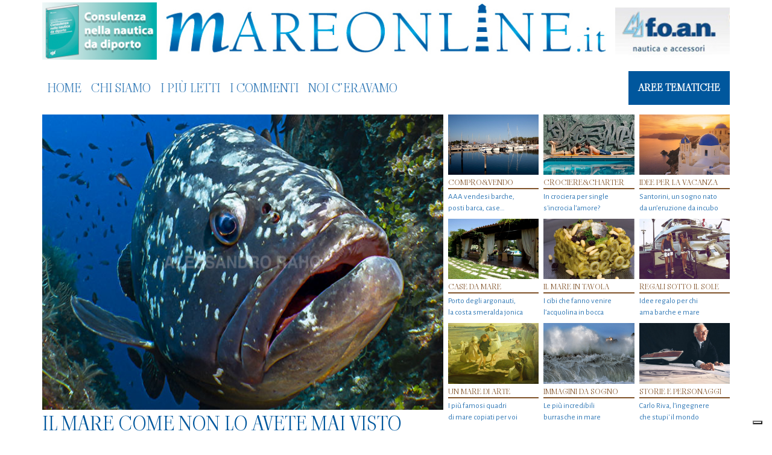

--- FILE ---
content_type: text/html; charset=UTF-8
request_url: https://www.mareonline.it/hendrick-cornelisz-vroom-il-pittore-naufrago-capace-di-far-rivivere-le-tempeste-sulla-tela/
body_size: 26753
content:
<!DOCTYPE html>
<html lang="it">
    <head>
        <!--<script type="text/javascript" async=true src="/js/tag-cmp.js"/></script>
        <script src="//d27gtglsu4f4y2.cloudfront.net/prebid_hb_248_109.js" async></script>-->
        <!--<script type="text/javascript" src="https://js.adspro.it/assets/mareonline/prj_mareonline.js"></script>-->
        <meta charset="utf-8">
        <meta http-equiv="X-UA-Compatible" content="IE=edge">
        <meta name="viewport" content="width=device-width, initial-scale=1">
        <meta name="norton-safeweb-site-verification" content="wh1bivoxney2uucgqr131vjalpst5-r-3ftmw85h3bm6a4kfwp6ehwnmr0-r9pelreu9f1-fwjcycqx0qq8xiq6pnsn7cwkrrbntt5u6b6xtqr8nexgg-6ivhz9qwj6v" />
        <link rel="alternate" type="application/rss+xml" title="MARE ONLINE RSS Feed" href="https://www.mareonline.it/feed/" />
        <link rel="pingback" href="https://www.mareonline.it/xmlrpc.php" />
        
        			<script type="text/javascript" class="_iub_cs_skip">
				var _iub = _iub || {};
				_iub.csConfiguration = _iub.csConfiguration || {};
				_iub.csConfiguration.siteId = "3531716";
				_iub.csConfiguration.cookiePolicyId = "66574041";
			</script>
			<script class="_iub_cs_skip" src="https://cs.iubenda.com/autoblocking/3531716.js"></script>
				<style>img:is([sizes="auto" i], [sizes^="auto," i]) { contain-intrinsic-size: 3000px 1500px }</style>
	
		<!-- All in One SEO 4.9.0 - aioseo.com -->
		<title>Le tempeste in mare rese famose dai pittori | MARE ONLINE</title>
	<meta name="description" content="Hendrick Cornelisz Vroom è considerato, a ragione, uno dei fondatori e uno dei maggiori rappresentanti della stagione d’oro della pittura di marina olandese. Quasi tutte le informazioni sulla sua vita ci provengono dal suo biografo, Karel van Mander, che gli ha dedicato alcune pagine del suo libro Schilder-boeck. Hendrick nacque ad Haarlem intorno al 1562-1563." />
	<meta name="robots" content="max-image-preview:large" />
	<meta name="author" content="admin"/>
	<link rel="canonical" href="https://www.mareonline.it/hendrick-cornelisz-vroom-il-pittore-naufrago-capace-di-far-rivivere-le-tempeste-sulla-tela/" />
	<meta name="generator" content="All in One SEO (AIOSEO) 4.9.0" />
		<meta property="og:locale" content="it_IT" />
		<meta property="og:site_name" content="MARE ONLINE | Il mare come non lo avete mai visto" />
		<meta property="og:type" content="article" />
		<meta property="og:title" content="Le tempeste in mare rese famose dai pittori | MARE ONLINE" />
		<meta property="og:description" content="Hendrick Cornelisz Vroom è considerato, a ragione, uno dei fondatori e uno dei maggiori rappresentanti della stagione d’oro della pittura di marina olandese. Quasi tutte le informazioni sulla sua vita ci provengono dal suo biografo, Karel van Mander, che gli ha dedicato alcune pagine del suo libro Schilder-boeck. Hendrick nacque ad Haarlem intorno al 1562-1563." />
		<meta property="og:url" content="https://www.mareonline.it/hendrick-cornelisz-vroom-il-pittore-naufrago-capace-di-far-rivivere-le-tempeste-sulla-tela/" />
		<meta property="og:image" content="https://www.mareonline.it/wp-content/uploads/2012/01/QUADRO-1.jpg" />
		<meta property="og:image:secure_url" content="https://www.mareonline.it/wp-content/uploads/2012/01/QUADRO-1.jpg" />
		<meta property="og:image:width" content="737" />
		<meta property="og:image:height" content="375" />
		<meta property="article:published_time" content="2024-01-06T08:30:50+00:00" />
		<meta property="article:modified_time" content="2024-01-07T16:33:28+00:00" />
		<meta name="twitter:card" content="summary" />
		<meta name="twitter:title" content="Le tempeste in mare rese famose dai pittori | MARE ONLINE" />
		<meta name="twitter:description" content="Hendrick Cornelisz Vroom è considerato, a ragione, uno dei fondatori e uno dei maggiori rappresentanti della stagione d’oro della pittura di marina olandese. Quasi tutte le informazioni sulla sua vita ci provengono dal suo biografo, Karel van Mander, che gli ha dedicato alcune pagine del suo libro Schilder-boeck. Hendrick nacque ad Haarlem intorno al 1562-1563." />
		<meta name="twitter:image" content="https://www.mareonline.it/wp-content/uploads/2012/01/QUADRO-1.jpg" />
		<script type="application/ld+json" class="aioseo-schema">
			{"@context":"https:\/\/schema.org","@graph":[{"@type":"Article","@id":"https:\/\/www.mareonline.it\/hendrick-cornelisz-vroom-il-pittore-naufrago-capace-di-far-rivivere-le-tempeste-sulla-tela\/#article","name":"Le tempeste in mare rese famose dai pittori | MARE ONLINE","headline":"Le tempeste in mare ispirarono  i capolavori del pittore naufrago","author":{"@id":"https:\/\/www.mareonline.it\/author\/admin\/#author"},"publisher":{"@id":"https:\/\/www.mareonline.it\/#organization"},"image":{"@type":"ImageObject","url":"https:\/\/www.mareonline.it\/wp-content\/uploads\/2012\/01\/QUADRO-1.jpg","width":737,"height":375},"datePublished":"2024-01-06T08:30:50+00:00","dateModified":"2024-01-07T16:33:28+00:00","inLanguage":"it-IT","mainEntityOfPage":{"@id":"https:\/\/www.mareonline.it\/hendrick-cornelisz-vroom-il-pittore-naufrago-capace-di-far-rivivere-le-tempeste-sulla-tela\/#webpage"},"isPartOf":{"@id":"https:\/\/www.mareonline.it\/hendrick-cornelisz-vroom-il-pittore-naufrago-capace-di-far-rivivere-le-tempeste-sulla-tela\/#webpage"},"articleSection":"Antiquariato, Ashmolean Museum di Londra, Hendrick Cornelisz Vroom, Historisch Museum di Amsterdam, House of Lord a Londra, Karel van Mander, La battaglia di Gibilterra, La battaglia di Haarlemmermeer, Lord Howard di Effingham, Paulus Bril, pittura di marina olandese, Rijksmuseum di Amsterdam, Schilder-boeck"},{"@type":"BreadcrumbList","@id":"https:\/\/www.mareonline.it\/hendrick-cornelisz-vroom-il-pittore-naufrago-capace-di-far-rivivere-le-tempeste-sulla-tela\/#breadcrumblist","itemListElement":[{"@type":"ListItem","@id":"https:\/\/www.mareonline.it#listItem","position":1,"name":"Mare On Line","item":"https:\/\/www.mareonline.it","nextItem":{"@type":"ListItem","@id":"https:\/\/www.mareonline.it\/aree-tematiche\/antiquariato\/#listItem","name":"Antiquariato"}},{"@type":"ListItem","@id":"https:\/\/www.mareonline.it\/aree-tematiche\/antiquariato\/#listItem","position":2,"name":"Antiquariato","item":"https:\/\/www.mareonline.it\/aree-tematiche\/antiquariato\/","nextItem":{"@type":"ListItem","@id":"https:\/\/www.mareonline.it\/hendrick-cornelisz-vroom-il-pittore-naufrago-capace-di-far-rivivere-le-tempeste-sulla-tela\/#listItem","name":"Le tempeste in mare ispirarono  i capolavori del pittore naufrago"},"previousItem":{"@type":"ListItem","@id":"https:\/\/www.mareonline.it#listItem","name":"Mare On Line"}},{"@type":"ListItem","@id":"https:\/\/www.mareonline.it\/hendrick-cornelisz-vroom-il-pittore-naufrago-capace-di-far-rivivere-le-tempeste-sulla-tela\/#listItem","position":3,"name":"Le tempeste in mare ispirarono  i capolavori del pittore naufrago","previousItem":{"@type":"ListItem","@id":"https:\/\/www.mareonline.it\/aree-tematiche\/antiquariato\/#listItem","name":"Antiquariato"}}]},{"@type":"Organization","@id":"https:\/\/www.mareonline.it\/#organization","name":"MareOnLine","description":"Il mare come non lo avete mai visto","url":"https:\/\/www.mareonline.it\/","logo":{"@type":"ImageObject","url":"https:\/\/www.mareonline.it\/wp-content\/uploads\/2025\/08\/android-chrome-512x512-1.png","@id":"https:\/\/www.mareonline.it\/hendrick-cornelisz-vroom-il-pittore-naufrago-capace-di-far-rivivere-le-tempeste-sulla-tela\/#organizationLogo","width":512,"height":512},"image":{"@id":"https:\/\/www.mareonline.it\/hendrick-cornelisz-vroom-il-pittore-naufrago-capace-di-far-rivivere-le-tempeste-sulla-tela\/#organizationLogo"}},{"@type":"Person","@id":"https:\/\/www.mareonline.it\/author\/admin\/#author","url":"https:\/\/www.mareonline.it\/author\/admin\/","name":"admin","image":{"@type":"ImageObject","@id":"https:\/\/www.mareonline.it\/hendrick-cornelisz-vroom-il-pittore-naufrago-capace-di-far-rivivere-le-tempeste-sulla-tela\/#authorImage","url":"https:\/\/secure.gravatar.com\/avatar\/028af53f2c88799409ed3c695e740163c6178d2b5ff45b505fc49362ff264af9?s=96&d=blank&r=g","width":96,"height":96,"caption":"admin"}},{"@type":"WebPage","@id":"https:\/\/www.mareonline.it\/hendrick-cornelisz-vroom-il-pittore-naufrago-capace-di-far-rivivere-le-tempeste-sulla-tela\/#webpage","url":"https:\/\/www.mareonline.it\/hendrick-cornelisz-vroom-il-pittore-naufrago-capace-di-far-rivivere-le-tempeste-sulla-tela\/","name":"Le tempeste in mare rese famose dai pittori | MARE ONLINE","description":"Hendrick Cornelisz Vroom \u00e8 considerato, a ragione, uno dei fondatori e uno dei maggiori rappresentanti della stagione d\u2019oro della pittura di marina olandese. Quasi tutte le informazioni sulla sua vita ci provengono dal suo biografo, Karel van Mander, che gli ha dedicato alcune pagine del suo libro Schilder-boeck. Hendrick nacque ad Haarlem intorno al 1562-1563.","inLanguage":"it-IT","isPartOf":{"@id":"https:\/\/www.mareonline.it\/#website"},"breadcrumb":{"@id":"https:\/\/www.mareonline.it\/hendrick-cornelisz-vroom-il-pittore-naufrago-capace-di-far-rivivere-le-tempeste-sulla-tela\/#breadcrumblist"},"author":{"@id":"https:\/\/www.mareonline.it\/author\/admin\/#author"},"creator":{"@id":"https:\/\/www.mareonline.it\/author\/admin\/#author"},"image":{"@type":"ImageObject","url":"https:\/\/www.mareonline.it\/wp-content\/uploads\/2012\/01\/QUADRO-1.jpg","@id":"https:\/\/www.mareonline.it\/hendrick-cornelisz-vroom-il-pittore-naufrago-capace-di-far-rivivere-le-tempeste-sulla-tela\/#mainImage","width":737,"height":375},"primaryImageOfPage":{"@id":"https:\/\/www.mareonline.it\/hendrick-cornelisz-vroom-il-pittore-naufrago-capace-di-far-rivivere-le-tempeste-sulla-tela\/#mainImage"},"datePublished":"2024-01-06T08:30:50+00:00","dateModified":"2024-01-07T16:33:28+00:00"},{"@type":"WebSite","@id":"https:\/\/www.mareonline.it\/#website","url":"https:\/\/www.mareonline.it\/","name":"MARE ONLINE","description":"Il mare come non lo avete mai visto","inLanguage":"it-IT","publisher":{"@id":"https:\/\/www.mareonline.it\/#organization"}}]}
		</script>
		<!-- All in One SEO -->

<link rel='dns-prefetch' href='//cdn.iubenda.com' />
<link rel='dns-prefetch' href='//platform-api.sharethis.com' />
<link rel='dns-prefetch' href='//cdnjs.cloudflare.com' />
<link rel='dns-prefetch' href='//fonts.googleapis.com' />
<script type="text/javascript" id="wpp-js" src="https://www.mareonline.it/wp-content/plugins/wordpress-popular-posts/assets/js/wpp.min.js?ver=7.3.6" data-sampling="0" data-sampling-rate="100" data-api-url="https://www.mareonline.it/wp-json/wordpress-popular-posts" data-post-id="2325" data-token="c1dc42e69e" data-lang="0" data-debug="0"></script>
<link rel="alternate" type="application/rss+xml" title="MARE ONLINE &raquo; Le tempeste in mare ispirarono  i capolavori del pittore naufrago Feed dei commenti" href="https://www.mareonline.it/hendrick-cornelisz-vroom-il-pittore-naufrago-capace-di-far-rivivere-le-tempeste-sulla-tela/feed/" />
<script type="text/javascript">
/* <![CDATA[ */
window._wpemojiSettings = {"baseUrl":"https:\/\/s.w.org\/images\/core\/emoji\/16.0.1\/72x72\/","ext":".png","svgUrl":"https:\/\/s.w.org\/images\/core\/emoji\/16.0.1\/svg\/","svgExt":".svg","source":{"concatemoji":"https:\/\/www.mareonline.it\/wp-includes\/js\/wp-emoji-release.min.js?ver=6.8.3"}};
/*! This file is auto-generated */
!function(s,n){var o,i,e;function c(e){try{var t={supportTests:e,timestamp:(new Date).valueOf()};sessionStorage.setItem(o,JSON.stringify(t))}catch(e){}}function p(e,t,n){e.clearRect(0,0,e.canvas.width,e.canvas.height),e.fillText(t,0,0);var t=new Uint32Array(e.getImageData(0,0,e.canvas.width,e.canvas.height).data),a=(e.clearRect(0,0,e.canvas.width,e.canvas.height),e.fillText(n,0,0),new Uint32Array(e.getImageData(0,0,e.canvas.width,e.canvas.height).data));return t.every(function(e,t){return e===a[t]})}function u(e,t){e.clearRect(0,0,e.canvas.width,e.canvas.height),e.fillText(t,0,0);for(var n=e.getImageData(16,16,1,1),a=0;a<n.data.length;a++)if(0!==n.data[a])return!1;return!0}function f(e,t,n,a){switch(t){case"flag":return n(e,"\ud83c\udff3\ufe0f\u200d\u26a7\ufe0f","\ud83c\udff3\ufe0f\u200b\u26a7\ufe0f")?!1:!n(e,"\ud83c\udde8\ud83c\uddf6","\ud83c\udde8\u200b\ud83c\uddf6")&&!n(e,"\ud83c\udff4\udb40\udc67\udb40\udc62\udb40\udc65\udb40\udc6e\udb40\udc67\udb40\udc7f","\ud83c\udff4\u200b\udb40\udc67\u200b\udb40\udc62\u200b\udb40\udc65\u200b\udb40\udc6e\u200b\udb40\udc67\u200b\udb40\udc7f");case"emoji":return!a(e,"\ud83e\udedf")}return!1}function g(e,t,n,a){var r="undefined"!=typeof WorkerGlobalScope&&self instanceof WorkerGlobalScope?new OffscreenCanvas(300,150):s.createElement("canvas"),o=r.getContext("2d",{willReadFrequently:!0}),i=(o.textBaseline="top",o.font="600 32px Arial",{});return e.forEach(function(e){i[e]=t(o,e,n,a)}),i}function t(e){var t=s.createElement("script");t.src=e,t.defer=!0,s.head.appendChild(t)}"undefined"!=typeof Promise&&(o="wpEmojiSettingsSupports",i=["flag","emoji"],n.supports={everything:!0,everythingExceptFlag:!0},e=new Promise(function(e){s.addEventListener("DOMContentLoaded",e,{once:!0})}),new Promise(function(t){var n=function(){try{var e=JSON.parse(sessionStorage.getItem(o));if("object"==typeof e&&"number"==typeof e.timestamp&&(new Date).valueOf()<e.timestamp+604800&&"object"==typeof e.supportTests)return e.supportTests}catch(e){}return null}();if(!n){if("undefined"!=typeof Worker&&"undefined"!=typeof OffscreenCanvas&&"undefined"!=typeof URL&&URL.createObjectURL&&"undefined"!=typeof Blob)try{var e="postMessage("+g.toString()+"("+[JSON.stringify(i),f.toString(),p.toString(),u.toString()].join(",")+"));",a=new Blob([e],{type:"text/javascript"}),r=new Worker(URL.createObjectURL(a),{name:"wpTestEmojiSupports"});return void(r.onmessage=function(e){c(n=e.data),r.terminate(),t(n)})}catch(e){}c(n=g(i,f,p,u))}t(n)}).then(function(e){for(var t in e)n.supports[t]=e[t],n.supports.everything=n.supports.everything&&n.supports[t],"flag"!==t&&(n.supports.everythingExceptFlag=n.supports.everythingExceptFlag&&n.supports[t]);n.supports.everythingExceptFlag=n.supports.everythingExceptFlag&&!n.supports.flag,n.DOMReady=!1,n.readyCallback=function(){n.DOMReady=!0}}).then(function(){return e}).then(function(){var e;n.supports.everything||(n.readyCallback(),(e=n.source||{}).concatemoji?t(e.concatemoji):e.wpemoji&&e.twemoji&&(t(e.twemoji),t(e.wpemoji)))}))}((window,document),window._wpemojiSettings);
/* ]]> */
</script>
<style id='wp-emoji-styles-inline-css' type='text/css'>

	img.wp-smiley, img.emoji {
		display: inline !important;
		border: none !important;
		box-shadow: none !important;
		height: 1em !important;
		width: 1em !important;
		margin: 0 0.07em !important;
		vertical-align: -0.1em !important;
		background: none !important;
		padding: 0 !important;
	}
</style>
<link rel='stylesheet' id='wp-block-library-css' href='https://www.mareonline.it/wp-includes/css/dist/block-library/style.min.css?ver=6.8.3' type='text/css' media='all' />
<style id='classic-theme-styles-inline-css' type='text/css'>
/*! This file is auto-generated */
.wp-block-button__link{color:#fff;background-color:#32373c;border-radius:9999px;box-shadow:none;text-decoration:none;padding:calc(.667em + 2px) calc(1.333em + 2px);font-size:1.125em}.wp-block-file__button{background:#32373c;color:#fff;text-decoration:none}
</style>
<link rel='stylesheet' id='aioseo/css/src/vue/standalone/blocks/table-of-contents/global.scss-css' href='https://www.mareonline.it/wp-content/plugins/all-in-one-seo-pack/dist/Lite/assets/css/table-of-contents/global.e90f6d47.css?ver=4.9.0' type='text/css' media='all' />
<style id='global-styles-inline-css' type='text/css'>
:root{--wp--preset--aspect-ratio--square: 1;--wp--preset--aspect-ratio--4-3: 4/3;--wp--preset--aspect-ratio--3-4: 3/4;--wp--preset--aspect-ratio--3-2: 3/2;--wp--preset--aspect-ratio--2-3: 2/3;--wp--preset--aspect-ratio--16-9: 16/9;--wp--preset--aspect-ratio--9-16: 9/16;--wp--preset--color--black: #000000;--wp--preset--color--cyan-bluish-gray: #abb8c3;--wp--preset--color--white: #ffffff;--wp--preset--color--pale-pink: #f78da7;--wp--preset--color--vivid-red: #cf2e2e;--wp--preset--color--luminous-vivid-orange: #ff6900;--wp--preset--color--luminous-vivid-amber: #fcb900;--wp--preset--color--light-green-cyan: #7bdcb5;--wp--preset--color--vivid-green-cyan: #00d084;--wp--preset--color--pale-cyan-blue: #8ed1fc;--wp--preset--color--vivid-cyan-blue: #0693e3;--wp--preset--color--vivid-purple: #9b51e0;--wp--preset--gradient--vivid-cyan-blue-to-vivid-purple: linear-gradient(135deg,rgba(6,147,227,1) 0%,rgb(155,81,224) 100%);--wp--preset--gradient--light-green-cyan-to-vivid-green-cyan: linear-gradient(135deg,rgb(122,220,180) 0%,rgb(0,208,130) 100%);--wp--preset--gradient--luminous-vivid-amber-to-luminous-vivid-orange: linear-gradient(135deg,rgba(252,185,0,1) 0%,rgba(255,105,0,1) 100%);--wp--preset--gradient--luminous-vivid-orange-to-vivid-red: linear-gradient(135deg,rgba(255,105,0,1) 0%,rgb(207,46,46) 100%);--wp--preset--gradient--very-light-gray-to-cyan-bluish-gray: linear-gradient(135deg,rgb(238,238,238) 0%,rgb(169,184,195) 100%);--wp--preset--gradient--cool-to-warm-spectrum: linear-gradient(135deg,rgb(74,234,220) 0%,rgb(151,120,209) 20%,rgb(207,42,186) 40%,rgb(238,44,130) 60%,rgb(251,105,98) 80%,rgb(254,248,76) 100%);--wp--preset--gradient--blush-light-purple: linear-gradient(135deg,rgb(255,206,236) 0%,rgb(152,150,240) 100%);--wp--preset--gradient--blush-bordeaux: linear-gradient(135deg,rgb(254,205,165) 0%,rgb(254,45,45) 50%,rgb(107,0,62) 100%);--wp--preset--gradient--luminous-dusk: linear-gradient(135deg,rgb(255,203,112) 0%,rgb(199,81,192) 50%,rgb(65,88,208) 100%);--wp--preset--gradient--pale-ocean: linear-gradient(135deg,rgb(255,245,203) 0%,rgb(182,227,212) 50%,rgb(51,167,181) 100%);--wp--preset--gradient--electric-grass: linear-gradient(135deg,rgb(202,248,128) 0%,rgb(113,206,126) 100%);--wp--preset--gradient--midnight: linear-gradient(135deg,rgb(2,3,129) 0%,rgb(40,116,252) 100%);--wp--preset--font-size--small: 13px;--wp--preset--font-size--medium: 20px;--wp--preset--font-size--large: 36px;--wp--preset--font-size--x-large: 42px;--wp--preset--spacing--20: 0.44rem;--wp--preset--spacing--30: 0.67rem;--wp--preset--spacing--40: 1rem;--wp--preset--spacing--50: 1.5rem;--wp--preset--spacing--60: 2.25rem;--wp--preset--spacing--70: 3.38rem;--wp--preset--spacing--80: 5.06rem;--wp--preset--shadow--natural: 6px 6px 9px rgba(0, 0, 0, 0.2);--wp--preset--shadow--deep: 12px 12px 50px rgba(0, 0, 0, 0.4);--wp--preset--shadow--sharp: 6px 6px 0px rgba(0, 0, 0, 0.2);--wp--preset--shadow--outlined: 6px 6px 0px -3px rgba(255, 255, 255, 1), 6px 6px rgba(0, 0, 0, 1);--wp--preset--shadow--crisp: 6px 6px 0px rgba(0, 0, 0, 1);}:where(.is-layout-flex){gap: 0.5em;}:where(.is-layout-grid){gap: 0.5em;}body .is-layout-flex{display: flex;}.is-layout-flex{flex-wrap: wrap;align-items: center;}.is-layout-flex > :is(*, div){margin: 0;}body .is-layout-grid{display: grid;}.is-layout-grid > :is(*, div){margin: 0;}:where(.wp-block-columns.is-layout-flex){gap: 2em;}:where(.wp-block-columns.is-layout-grid){gap: 2em;}:where(.wp-block-post-template.is-layout-flex){gap: 1.25em;}:where(.wp-block-post-template.is-layout-grid){gap: 1.25em;}.has-black-color{color: var(--wp--preset--color--black) !important;}.has-cyan-bluish-gray-color{color: var(--wp--preset--color--cyan-bluish-gray) !important;}.has-white-color{color: var(--wp--preset--color--white) !important;}.has-pale-pink-color{color: var(--wp--preset--color--pale-pink) !important;}.has-vivid-red-color{color: var(--wp--preset--color--vivid-red) !important;}.has-luminous-vivid-orange-color{color: var(--wp--preset--color--luminous-vivid-orange) !important;}.has-luminous-vivid-amber-color{color: var(--wp--preset--color--luminous-vivid-amber) !important;}.has-light-green-cyan-color{color: var(--wp--preset--color--light-green-cyan) !important;}.has-vivid-green-cyan-color{color: var(--wp--preset--color--vivid-green-cyan) !important;}.has-pale-cyan-blue-color{color: var(--wp--preset--color--pale-cyan-blue) !important;}.has-vivid-cyan-blue-color{color: var(--wp--preset--color--vivid-cyan-blue) !important;}.has-vivid-purple-color{color: var(--wp--preset--color--vivid-purple) !important;}.has-black-background-color{background-color: var(--wp--preset--color--black) !important;}.has-cyan-bluish-gray-background-color{background-color: var(--wp--preset--color--cyan-bluish-gray) !important;}.has-white-background-color{background-color: var(--wp--preset--color--white) !important;}.has-pale-pink-background-color{background-color: var(--wp--preset--color--pale-pink) !important;}.has-vivid-red-background-color{background-color: var(--wp--preset--color--vivid-red) !important;}.has-luminous-vivid-orange-background-color{background-color: var(--wp--preset--color--luminous-vivid-orange) !important;}.has-luminous-vivid-amber-background-color{background-color: var(--wp--preset--color--luminous-vivid-amber) !important;}.has-light-green-cyan-background-color{background-color: var(--wp--preset--color--light-green-cyan) !important;}.has-vivid-green-cyan-background-color{background-color: var(--wp--preset--color--vivid-green-cyan) !important;}.has-pale-cyan-blue-background-color{background-color: var(--wp--preset--color--pale-cyan-blue) !important;}.has-vivid-cyan-blue-background-color{background-color: var(--wp--preset--color--vivid-cyan-blue) !important;}.has-vivid-purple-background-color{background-color: var(--wp--preset--color--vivid-purple) !important;}.has-black-border-color{border-color: var(--wp--preset--color--black) !important;}.has-cyan-bluish-gray-border-color{border-color: var(--wp--preset--color--cyan-bluish-gray) !important;}.has-white-border-color{border-color: var(--wp--preset--color--white) !important;}.has-pale-pink-border-color{border-color: var(--wp--preset--color--pale-pink) !important;}.has-vivid-red-border-color{border-color: var(--wp--preset--color--vivid-red) !important;}.has-luminous-vivid-orange-border-color{border-color: var(--wp--preset--color--luminous-vivid-orange) !important;}.has-luminous-vivid-amber-border-color{border-color: var(--wp--preset--color--luminous-vivid-amber) !important;}.has-light-green-cyan-border-color{border-color: var(--wp--preset--color--light-green-cyan) !important;}.has-vivid-green-cyan-border-color{border-color: var(--wp--preset--color--vivid-green-cyan) !important;}.has-pale-cyan-blue-border-color{border-color: var(--wp--preset--color--pale-cyan-blue) !important;}.has-vivid-cyan-blue-border-color{border-color: var(--wp--preset--color--vivid-cyan-blue) !important;}.has-vivid-purple-border-color{border-color: var(--wp--preset--color--vivid-purple) !important;}.has-vivid-cyan-blue-to-vivid-purple-gradient-background{background: var(--wp--preset--gradient--vivid-cyan-blue-to-vivid-purple) !important;}.has-light-green-cyan-to-vivid-green-cyan-gradient-background{background: var(--wp--preset--gradient--light-green-cyan-to-vivid-green-cyan) !important;}.has-luminous-vivid-amber-to-luminous-vivid-orange-gradient-background{background: var(--wp--preset--gradient--luminous-vivid-amber-to-luminous-vivid-orange) !important;}.has-luminous-vivid-orange-to-vivid-red-gradient-background{background: var(--wp--preset--gradient--luminous-vivid-orange-to-vivid-red) !important;}.has-very-light-gray-to-cyan-bluish-gray-gradient-background{background: var(--wp--preset--gradient--very-light-gray-to-cyan-bluish-gray) !important;}.has-cool-to-warm-spectrum-gradient-background{background: var(--wp--preset--gradient--cool-to-warm-spectrum) !important;}.has-blush-light-purple-gradient-background{background: var(--wp--preset--gradient--blush-light-purple) !important;}.has-blush-bordeaux-gradient-background{background: var(--wp--preset--gradient--blush-bordeaux) !important;}.has-luminous-dusk-gradient-background{background: var(--wp--preset--gradient--luminous-dusk) !important;}.has-pale-ocean-gradient-background{background: var(--wp--preset--gradient--pale-ocean) !important;}.has-electric-grass-gradient-background{background: var(--wp--preset--gradient--electric-grass) !important;}.has-midnight-gradient-background{background: var(--wp--preset--gradient--midnight) !important;}.has-small-font-size{font-size: var(--wp--preset--font-size--small) !important;}.has-medium-font-size{font-size: var(--wp--preset--font-size--medium) !important;}.has-large-font-size{font-size: var(--wp--preset--font-size--large) !important;}.has-x-large-font-size{font-size: var(--wp--preset--font-size--x-large) !important;}
:where(.wp-block-post-template.is-layout-flex){gap: 1.25em;}:where(.wp-block-post-template.is-layout-grid){gap: 1.25em;}
:where(.wp-block-columns.is-layout-flex){gap: 2em;}:where(.wp-block-columns.is-layout-grid){gap: 2em;}
:root :where(.wp-block-pullquote){font-size: 1.5em;line-height: 1.6;}
</style>
<link rel='stylesheet' id='share-this-share-buttons-sticky-css' href='https://www.mareonline.it/wp-content/plugins/sharethis-share-buttons/css/mu-style.css?ver=1756054181' type='text/css' media='all' />
<link rel='stylesheet' id='wordpress-popular-posts-css-css' href='https://www.mareonline.it/wp-content/plugins/wordpress-popular-posts/assets/css/wpp.css?ver=7.3.6' type='text/css' media='all' />
<link rel='stylesheet' id='bootstrap-css-css' href='https://cdnjs.cloudflare.com/ajax/libs/bootstrap/5.3.8/css/bootstrap.min.css?ver=5.3.8' type='text/css' media='all' />
<link rel='stylesheet' id='fancybox-css-css' href='https://cdnjs.cloudflare.com/ajax/libs/fancybox/3.5.7/jquery.fancybox.min.css?ver=3.5.7' type='text/css' media='all' />
<link rel='stylesheet' id='tpl-style-css' href='https://www.mareonline.it/wp-content/themes/mareonline4.0/assets/css/style.css?ver=4.0.4' type='text/css' media='all' />
<link rel='stylesheet' id='tpl-wp-overrides-css' href='https://www.mareonline.it/wp-content/themes/mareonline4.0/assets/css/overrides.css?ver=4.0.4' type='text/css' media='all' />
<link rel='stylesheet' id='tpl-media-queries-css' href='https://www.mareonline.it/wp-content/themes/mareonline4.0/assets/css/media-queries.css?ver=4.0.4' type='text/css' media='all' />
<link rel='stylesheet' id='font-awesome-css' href='https://cdnjs.cloudflare.com/ajax/libs/font-awesome/7.0.1/css/all.min.css?ver=7.0.1' type='text/css' media='all' />
<link rel='stylesheet' id='google-font-lato-css' href='https://fonts.googleapis.com/css?family=Lato:400,700,300italic,400italic,100italic,300' type='text/css' media='all' />
<link rel='stylesheet' id='google-font-viaoda-css' href='https://fonts.googleapis.com/css2?family=Viaoda+Libre&#038;display=swap' type='text/css' media='all' />
<link rel='stylesheet' id='google-font-Alegreya-css' href='https://fonts.googleapis.com/css2?family=Alegreya+Sans:ital,wght@0,100;0,300;0,400;0,500;0,700;0,800;0,900;1,100;1,300;1,400;1,500;1,700;1,800;1,900&#038;display=swap' type='text/css' media='all' />
<link rel='stylesheet' id='decent-comments-widget-css' href='https://www.mareonline.it/wp-content/plugins/decent-comments/css/decent-comments-widget.css' type='text/css' media='all' />

<script  type="text/javascript" class=" _iub_cs_skip" type="text/javascript" id="iubenda-head-inline-scripts-0">
/* <![CDATA[ */

var _iub = _iub || [];
_iub.csConfiguration = {"askConsentAtCookiePolicyUpdate":true,"enableTcf":true,"floatingPreferencesButtonDisplay":"bottom-right","googleAdditionalConsentMode":true,"perPurposeConsent":true,"siteId":3531716,"storage":{"useSiteId":true},"tcfPurposes":{"2":"consent_only","7":"consent_only","8":"consent_only","9":"consent_only","10":"consent_only","11":"consent_only"},"whitelabel":false,"cookiePolicyId":66574041,"lang":"it","banner":{"acceptButtonDisplay":true,"closeButtonDisplay":false,"continueWithoutAcceptingButtonDisplay":true,"customizeButtonDisplay":true,"explicitWithdrawal":true,"listPurposes":true,"position":"float-top-center","rejectButtonDisplay":true,"showTitle":false}};
/* ]]> */
</script>
<script  type="text/javascript" class=" _iub_cs_skip" type="text/javascript" src="//cdn.iubenda.com/cs/tcf/stub-v2.js?ver=3.12.4" id="iubenda-head-scripts-1-js"></script>
<script  type="text/javascript" class=" _iub_cs_skip" type="text/javascript" src="//cdn.iubenda.com/cs/tcf/safe-tcf-v2.js?ver=3.12.4" id="iubenda-head-scripts-2-js"></script>
<script  type="text/javascript" charset="UTF-8" async="" class=" _iub_cs_skip" type="text/javascript" src="//cdn.iubenda.com/cs/iubenda_cs.js?ver=3.12.4" id="iubenda-head-scripts-3-js"></script>
<script type="text/javascript" src="//platform-api.sharethis.com/js/sharethis.js?ver=2.3.6#property=68ab56401c69cfe1bdf6337f&amp;product=inline-buttons&amp;source=sharethis-share-buttons-wordpress" id="share-this-share-buttons-mu-js"></script>
<script type="text/javascript" src="https://www.mareonline.it/wp-includes/js/jquery/jquery.min.js?ver=3.7.1" id="jquery-core-js"></script>
<script type="text/javascript" src="https://www.mareonline.it/wp-includes/js/jquery/jquery-migrate.min.js?ver=3.4.1" id="jquery-migrate-js"></script>
<link rel="https://api.w.org/" href="https://www.mareonline.it/wp-json/" /><link rel="alternate" title="JSON" type="application/json" href="https://www.mareonline.it/wp-json/wp/v2/posts/2325" /><link rel="EditURI" type="application/rsd+xml" title="RSD" href="https://www.mareonline.it/xmlrpc.php?rsd" />
<link rel='shortlink' href='https://www.mareonline.it/?p=2325' />
<link rel="alternate" title="oEmbed (JSON)" type="application/json+oembed" href="https://www.mareonline.it/wp-json/oembed/1.0/embed?url=https%3A%2F%2Fwww.mareonline.it%2Fhendrick-cornelisz-vroom-il-pittore-naufrago-capace-di-far-rivivere-le-tempeste-sulla-tela%2F" />
<link rel="alternate" title="oEmbed (XML)" type="text/xml+oembed" href="https://www.mareonline.it/wp-json/oembed/1.0/embed?url=https%3A%2F%2Fwww.mareonline.it%2Fhendrick-cornelisz-vroom-il-pittore-naufrago-capace-di-far-rivivere-le-tempeste-sulla-tela%2F&#038;format=xml" />
            <style id="wpp-loading-animation-styles">@-webkit-keyframes bgslide{from{background-position-x:0}to{background-position-x:-200%}}@keyframes bgslide{from{background-position-x:0}to{background-position-x:-200%}}.wpp-widget-block-placeholder,.wpp-shortcode-placeholder{margin:0 auto;width:60px;height:3px;background:#dd3737;background:linear-gradient(90deg,#dd3737 0%,#571313 10%,#dd3737 100%);background-size:200% auto;border-radius:3px;-webkit-animation:bgslide 1s infinite linear;animation:bgslide 1s infinite linear}</style>
                                <script  class="_iub_cs_activate" type="text/javascript" async suppressedsrc="https://www.googletagmanager.com/gtag/js?id=G-L664F4G9Q0"></script>
            <script  class="_iub_cs_activate" type="text/javascript" suppressedsrc="https://www.mareonline.it/wp-content/themes/mareonline4.0/assets/js/googleanalytics.js"></script>
                <link rel="stylesheet" type="text/css" media="all" href="https://www.mareonline.it/wp-content/themes/mareonline4.0-child/style.css" />
        <link rel="apple-touch-icon" sizes="180x180" href="https://www.mareonline.it/wp-content/themes/mareonline4.0/assets/img/favicon/apple-touch-icon.png">
        <link rel="icon" type="image/x-icon" href="https://www.mareonline.it/wp-content/themes/mareonline4.0/assets/img/favicon/favicon.ico">
        <link rel="icon" type="image/png" sizes="32x32" href="https://www.mareonline.it/wp-content/themes/mareonline4.0/assets/img/favicon/favicon-32x32.png">
        <link rel="icon" type="image/png" sizes="16x16" href="https://www.mareonline.it/wp-content/themes/mareonline4.0/assets/img/favicon/favicon-16x16.png">
        <link rel="manifest" href="https://www.mareonline.it/wp-content/themes/mareonline4.0/assets/img/favicon/site.webmanifest">
    </head>
    <body><div class="container-md p-1 p-md-0">
    <div id="banner-logo" class="row p-0 m-0">
        <div id="banner-logo-desktop" class="col-12 d-none d-lg-flex mt-1 p-0">
            <div id="banner-logo-desktop-banner-left" class="col-2 text-start">
                <img src='https://www.mareonline.it/wp-content/themes/mareonline4.0/assets/img/banners/casavuoisapere.jpg' alt='casa vuoi sapere' width='200' height='100' class='img-fluid m-auto top1' data-url='https://www.casavuoisapere.it'><img src='https://www.mareonline.it/wp-content/themes/mareonline4.0/assets/img/banners/egaf2.png' alt='consulenza nella nautica da diporto' width='200' height='100' class='img-fluid m-auto top1' data-url='https://catalogo.egaf.it/Consulenza_nella_nautica_da_diporto.html?p=pagina&#038;cosa=11136'><img src='https://www.mareonline.it/wp-content/themes/mareonline4.0/assets/img/banners/egaf1.png' alt='previdenza marinara' width='200' height='100' class='img-fluid m-auto top1' data-url='https://catalogo.egaf.it/Previdenza_marinara.html?p=pagina&#038;cosa=10603'><img src='https://www.mareonline.it/wp-content/themes/mareonline4.0/assets/img/banners/DeaDeiMariPiccolo.jpg' alt='dea dei mari' width='200' height='100' class='img-fluid m-auto top1' data-url='https://deadeimari.it?utm_source=mare_on&#038;utm_medium=bann-2&#038;utm_campaign=trust_brand&#038;utm_id=2'>            </div>
            <div class="col-8 px-2 text-center">
                <a href="https://www.mareonline.it/" title="homepage">
                    <img src="https://www.mareonline.it/wp-content/themes/mareonline4.0/assets/img/logo/logo.jpg" alt="Il mare come non lo avete mai visto" width="760" height="100" class="img-fluid">                </a>
            </div>
            <div id="banner-logo-desktop-banner-right" class="col-2 text-end">
                <img src='https://www.mareonline.it/wp-content/themes/mareonline4.0/assets/img/banners/MaggiOfficine.jpg' alt='maggi officine' width='200' height='100' class='img-fluid m-auto top2' data-url='https://www.maggiofficine.com'><img src='https://www.mareonline.it/wp-content/themes/mareonline4.0/assets/img/banners/foan.jpg' alt='foan' width='200' height='100' class='img-fluid m-auto top2' data-url='https://www.foan.it/'><img src='https://www.mareonline.it/wp-content/themes/mareonline4.0/assets/img/banners/navalthecno_t.jpg' alt='naval thecno' width='200' height='100' class='img-fluid m-auto top2' data-url='https://www.navaltecnosud.it/'><img src='https://www.mareonline.it/wp-content/themes/mareonline4.0/assets/img/banners/flessing.jpg' alt='materassi flessing' width='200' height='100' class='img-fluid m-auto top2' data-url='https://www.materassiflessing.it/'><img src='https://www.mareonline.it/wp-content/themes/mareonline4.0/assets/img/banners/sansimone2.jpg' alt='antica erboristeria san simone' width='200' height='100' class='img-fluid m-auto top2' data-url='https://www.anticaerboristeriasansimone.it/'><img src='https://www.mareonline.it/wp-content/themes/mareonline4.0/assets/img/banners/thermowellmarine200.gif' alt='thermo well marine' width='200' height='100' class='img-fluid m-auto top2' data-url='https://www.thermowellmarine.com'><img src='https://www.mareonline.it/wp-content/themes/mareonline4.0/assets/img/banners/razetocasareto.png' alt='razeto casareto' width='200' height='100' class='img-fluid m-auto top2' data-url='https://www.razetocasareto.com/'>            </div>
        </div>
        <div id="banner-logo-mobile" class="col-12 d-lg-none p-0 m-0">
            <div id="banner-logo-mobile-banner" class="row p-1 m-1 border border-secondary rounded-3">
                <div id="banner-logo-mobile-banner-left" class="col-6 text-center">
                    <img src='https://www.mareonline.it/wp-content/themes/mareonline4.0/assets/img/banners/DeaDeiMariPiccolo.jpg' alt='dea dei mari' width='200' height='100' class='img-fluid m-auto top1' data-url='https://deadeimari.it?utm_source=mare_on&#038;utm_medium=bann-2&#038;utm_campaign=trust_brand&#038;utm_id=2'><img src='https://www.mareonline.it/wp-content/themes/mareonline4.0/assets/img/banners/egaf1.png' alt='previdenza marinara' width='200' height='100' class='img-fluid m-auto top1' data-url='https://catalogo.egaf.it/Previdenza_marinara.html?p=pagina&#038;cosa=10603'><img src='https://www.mareonline.it/wp-content/themes/mareonline4.0/assets/img/banners/egaf2.png' alt='consulenza nella nautica da diporto' width='200' height='100' class='img-fluid m-auto top1' data-url='https://catalogo.egaf.it/Consulenza_nella_nautica_da_diporto.html?p=pagina&#038;cosa=11136'><img src='https://www.mareonline.it/wp-content/themes/mareonline4.0/assets/img/banners/casavuoisapere.jpg' alt='casa vuoi sapere' width='200' height='100' class='img-fluid m-auto top1' data-url='https://www.casavuoisapere.it'>                </div>
                <div id="banner-logo-mobile-banner-right" class="col-6 text-center">
                    <img src='https://www.mareonline.it/wp-content/themes/mareonline4.0/assets/img/banners/MaggiOfficine.jpg' alt='maggi officine' width='200' height='100' class='img-fluid m-auto top2' data-url='https://www.maggiofficine.com'><img src='https://www.mareonline.it/wp-content/themes/mareonline4.0/assets/img/banners/navalthecno_t.jpg' alt='naval thecno' width='200' height='100' class='img-fluid m-auto top2' data-url='https://www.navaltecnosud.it/'><img src='https://www.mareonline.it/wp-content/themes/mareonline4.0/assets/img/banners/foan.jpg' alt='foan' width='200' height='100' class='img-fluid m-auto top2' data-url='https://www.foan.it/'><img src='https://www.mareonline.it/wp-content/themes/mareonline4.0/assets/img/banners/razetocasareto.png' alt='razeto casareto' width='200' height='100' class='img-fluid m-auto top2' data-url='https://www.razetocasareto.com/'><img src='https://www.mareonline.it/wp-content/themes/mareonline4.0/assets/img/banners/thermowellmarine200.gif' alt='thermo well marine' width='200' height='100' class='img-fluid m-auto top2' data-url='https://www.thermowellmarine.com'><img src='https://www.mareonline.it/wp-content/themes/mareonline4.0/assets/img/banners/sansimone2.jpg' alt='antica erboristeria san simone' width='200' height='100' class='img-fluid m-auto top2' data-url='https://www.anticaerboristeriasansimone.it/'><img src='https://www.mareonline.it/wp-content/themes/mareonline4.0/assets/img/banners/flessing.jpg' alt='materassi flessing' width='200' height='100' class='img-fluid m-auto top2' data-url='https://www.materassiflessing.it/'>                </div>
            </div>
            <!--
            <div class="row p-0 m-0">
                <div class="col-10 offset-1 py-1">
                    <a href="https://www.mareonline.it/" title="homepage">
                        <img src="https://www.mareonline.it/wp-content/themes/mareonline4.0/assets/img/logo/logo.jpg" alt="Il mare come non lo avete mai visto" width="760" height="100" class="img-fluid w-100">
                    </a>
                </div>
            </div>
            -->
        </div>
    </div>
</div><div id="sticky-menu" class="container-fluid sticky-top z-2 bg-white m-0 px-1">
    <div class="container-md p-1 p-md-0">
        <div id="menutop" class="col-12">
            <nav class="navbar navbar-expand-lg py-0 py-lg-2">
                <div class="py-2 px-0 container-fluid">
                    <a id="tpl-icon" href="https://www.mareonline.it/" title="homepage" class="d-none me-lg-3">
                    <img src="https://www.mareonline.it/wp-content/themes/mareonline4.0/assets/img/logo/icon.png" alt="Il mare come non lo avete mai visto" width="47" height="30">                    </a>
                    <a class="navbar-brand me-auto d-block d-lg-none" href="https://www.mareonline.it/">
                        <img src="https://www.mareonline.it/wp-content/themes/mareonline4.0/assets/img/logo/logo.jpg" alt="Il mare come non lo avete mai visto" width="760" height="100" class="img-fluid w-100" style="max-height: 40px;">
                    </a>
                    <button class="navbar-toggler border-blue-tpl" type="button" data-bs-toggle="collapse" data-bs-target="#navbarPrimaryMenu" aria-controls="navbarPrimaryMenu" aria-expanded="false" aria-label="Toggle navigation">
                        <span class="navbar-toggler-icon"></span>
                    </button>
                    <div class="collapse navbar-collapse" id="navbarPrimaryMenu">
                        <ul id="menu-left" class="navbar-nav me-auto mb-2 mb-lg-0 align-items-center"><li  id="menu-item-54672" class="menu-item menu-item-type-custom menu-item-object-custom nav-item nav-item-54672"><a title="Home Page" href="/" class="nav-link ">Home</a></li>
<li  id="menu-item-54667" class="menu-item menu-item-type-post_type menu-item-object-page nav-item nav-item-54667"><a title="Chi siamo" href="https://www.mareonline.it/chi-siamo/" class="nav-link ">Chi siamo</a></li>
<li  id="menu-item-54671" class="menu-item menu-item-type-post_type menu-item-object-page nav-item nav-item-54671"><a title="I più letti" href="https://www.mareonline.it/articoli-piu-letti/" class="nav-link ">I più letti</a></li>
<li  id="menu-item-54670" class="menu-item menu-item-type-post_type menu-item-object-page nav-item nav-item-54670"><a title="I commenti" href="https://www.mareonline.it/tutti-i-commenti/" class="nav-link ">I commenti</a></li>
<li  id="menu-item-54690" class="menu-item menu-item-type-post_type menu-item-object-page nav-item nav-item-54690"><a title="Noi c&#8217;eravamo" href="https://www.mareonline.it/noi-ceravamo/" class="nav-link ">Noi c&#8217;eravamo</a></li>
</ul>                        <!--<ul id="menu-social" class="navbar-nav me-auto mb-2 mb-lg-0 d-flex d-lg-none d-xl-flex align-items-center">-->
                        <ul id="menu-social" class="navbar-nav me-auto mb-2 mb-lg-0 d-flex align-items-center">
                            <li class="nav-item">
                                <div class="d-flex px-0 px-md-2 py-2 py-lg-0">
                                    <a class='text-blue-tpl instagram ms-2' href='https://www.instagram.com/mareonline.it' target='_blank' title='seguici su instagram'><i class='fa-brands fa-instagram fa-2x'></i></a><a class='text-blue-tpl youtube ms-2' href='https://www.youtube.com/@mareonlineit' target='_blank' title='seguici su youtube'><i class='fa-brands fa-youtube fa-2x'></i></a><a class='text-blue-tpl facebook ms-2' href='https://www.facebook.com/mareonline.it' target='_blank' title='seguici su facebook'><i class='fa-brands fa-facebook-f fa-2x'></i></a>                                                                            <button class="text-blue-tpl search ms-2 d-none d-lg-flex p-0 border-0 bg-transparent text-decoration-none search-modal-toggle" type="button" data-bs-toggle="modal" data-bs-target="#searchOverlay" title="cerca" aria-label="cerca">
                                            <i class="fa-solid fa-magnifying-glass fa-2x"></i>
                                        </button>
                                                                    </div>
                            </li>
                        </ul>
                                                    <form role="search" method="get" class="d-flex d-lg-none mx-2" action="https://www.mareonline.it/">
                            <!--<form role="search" method="get" class="d-flex mx-2" action="https://www.mareonline.it/">-->
                                <input class="form-control me-2" type="search" placeholder="Cerca" aria-label="Cerca" value="" name="s" />
                                <button class="btn btn-outline-primary" type="submit">Cerca</button>
                            </form>
                                                <ul id="menu-right" class="navbar-nav ms-auto mb-2 mb-lg-0 align-items-center">
                            <li class="nav-item my-2 my-lg-0">
                                <button type="button" class="p-3 text-decoration-none fw-bold text-white text-uppercase right-categories border-0" data-bs-toggle="modal" data-bs-target="#categoriesOverlay" title="Aree Tematiche" aria-label="Aree Tematiche">Aree Tematiche</button>
                            </li>
                        </ul>
                    </div>
                </div>
            </nav>
        </div>
    </div>
</div><div class="container-md p-1 p-md-0">
    <div id="top-news" class="row p-0 pb-md-3 m-0">
        <div id="top-news-left" class="col-12 col-xl-7 col-xxl-8 p-0">
            <div class="row p-0 m-0">
                <div id="blogphoto" class="col-12 p-0 m-0">
                    <a href="index.php?cat=12" title="Il mare come non lo avete mai visto">
                        <img src="https://www.mareonline.it/wp-content/themes/mareonline4.0/assets/img/testatalow/23.jpg" alt="Il mare come non lo avete mai visto" width="650" height="490" class="d-none d-md-block img-fluid w-100" style="height: 490px;">
                        <img src="https://www.mareonline.it/wp-content/themes/mareonline4.0/assets/img/testatalow/23.jpg" alt="Il mare come non lo avete mai visto" width="650" height="433" class="d-block d-md-none img-fluid w-100"">
                    </a>
                </div>
            </div>
            <div class="row p-0 m-0">
                <div id="blogdescription" class="col-12 p-0 m-0">
                    <h1 class="py-1 text-center text-md-start text-uppercase text-blue-tpl-dark">Il mare come non lo avete mai visto</h1>
                </div>
            </div>
        </div>
        <div id="top-news-right"  class="col-12 col-xl-5 col-xxl-4 p-0">
            <div class="row p-0 m-0"><div class="col-4 p-1 p-lg-0 ps-lg-2 rigth-news"><img src="https://www.mareonline.it/wp-content/themes/mareonline4.0/assets/img/notizieapertura/vendobarche.jpg" alt="Compro&amp;Vendo" width="300" height="200" class="img-fluid w-100"><p class="m-0 text-uppercase text-brown-tpl border-bottom border-2 border-brown-tpl title">Compro&amp;Vendo</p><p class="m-0 mb-2 text"><a class="text-decoration-none text-blue-tpl" href="https://www.mareonline.it/aaa-vendesi-barche-posti-barca-ma-anche-oggetti-darredo-di-mare/" title="Compro&amp;Vendo">AAA vendesi barche,<br />posti barca, case…</a><br /></p></div><div class="col-4 p-1 p-lg-0 ps-lg-2 rigth-news"><img src="https://www.mareonline.it/wp-content/themes/mareonline4.0/assets/img/notizieapertura/crocierepersingle.jpg" alt="Crociere&amp;Charter" width="300" height="200" class="img-fluid w-100"><p class="m-0 text-uppercase text-brown-tpl border-bottom border-2 border-brown-tpl title">Crociere&amp;Charter</p><p class="m-0 mb-2 text"><a class="text-decoration-none text-blue-tpl" href="https://www.mareonline.it/navigando-alla-ricerca-dellanima-gemella/" title="Crociere&amp;Charter">In crociera per single<br />s'incrocia l’amore?</a><br /></p></div><div class="col-4 p-1 p-lg-0 ps-lg-2 rigth-news"><img src="https://www.mareonline.it/wp-content/themes/mareonline4.0/assets/img/notizieapertura/santorini.jpg" alt="Idee per la vacanza" width="300" height="200" class="img-fluid w-100"><p class="m-0 text-uppercase text-brown-tpl border-bottom border-2 border-brown-tpl title">Idee per la vacanza</p><p class="m-0 mb-2 text"><a class="text-decoration-none text-blue-tpl" href="https://www.mareonline.it/santorini-lisola-da-sogno-creata-da-uneruzione-vulcanica-da-incubo/" title="Idee per la vacanza">Santorini, un sogno nato<br />da un’eruzione da incubo</a><br /></p></div></div><div class="row p-0 m-0"><div class="col-4 p-1 p-lg-0 ps-lg-2 rigth-news"><img src="https://www.mareonline.it/wp-content/themes/mareonline4.0/assets/img/notizieapertura/portoargonauti.jpg" alt="Case da mare" width="300" height="200" class="img-fluid w-100"><p class="m-0 text-uppercase text-brown-tpl border-bottom border-2 border-brown-tpl title">Case da mare</p><p class="m-0 mb-2 text"><a class="text-decoration-none text-blue-tpl" href="https://www.mareonline.it/porto-degli-argonauti-un-angolo-di-costa-smeralda-sulla-riviera-jonica/" title="Case da mare">Porto degli argonauti,<br />la costa smeralda jonica</a><br /></p></div><div class="col-4 p-1 p-lg-0 ps-lg-2 rigth-news"><img src="https://www.mareonline.it/wp-content/themes/mareonline4.0/assets/img/notizieapertura/cibo.jpg" alt="Il mare in tavola" width="300" height="200" class="img-fluid w-100"><p class="m-0 text-uppercase text-brown-tpl border-bottom border-2 border-brown-tpl title">Il mare in tavola</p><p class="m-0 mb-2 text"><a class="text-decoration-none text-blue-tpl" href="https://www.mareonline.it/larmatore-buongustaio-non-puo-non-avere-nella-cambusa-queste-delizie-del-palato/" title="Il mare in tavola">I cibi che fanno venire<br />l’acquolina in bocca</a><br /></p></div><div class="col-4 p-1 p-lg-0 ps-lg-2 rigth-news"><img src="https://www.mareonline.it/wp-content/themes/mareonline4.0/assets/img/notizieapertura/ideeregalo.jpg" alt="Regali sotto il sole" width="300" height="200" class="img-fluid w-100"><p class="m-0 text-uppercase text-brown-tpl border-bottom border-2 border-brown-tpl title">Regali sotto il sole</p><p class="m-0 mb-2 text"><a class="text-decoration-none text-blue-tpl" href="https://www.mareonline.it/regali-per-chi-ama-il-mare-lorologio-da-sub-la-doccia-da-barca-la-lampada-ad-acqua/" title="Regali sotto il sole">Idee regalo per chi<br />ama barche e mare</a><br /></p></div></div><div class="row p-0 m-0"><div class="col-4 p-1 p-lg-0 ps-lg-2 rigth-news"><img src="https://www.mareonline.it/wp-content/themes/mareonline4.0/assets/img/notizieapertura/quadridimare.jpg" alt="Un mare di arte" width="300" height="200" class="img-fluid w-100"><p class="m-0 text-uppercase text-brown-tpl border-bottom border-2 border-brown-tpl title">Un mare di arte</p><p class="m-0 mb-2 text"><a class="text-decoration-none text-blue-tpl" href="https://www.mareonline.it/quadri-di-mare-piu-famosi-ce-unautentica-falsaria-pronta-a-farvene-una-copia-perfetta/" title="Un mare di arte">I più famosi quadri<br />di mare copiati per voi</a><br /></p></div><div class="col-4 p-1 p-lg-0 ps-lg-2 rigth-news"><img src="https://www.mareonline.it/wp-content/themes/mareonline4.0/assets/img/notizieapertura/burraschedimare.jpg" alt="Immagini da sogno" width="300" height="200" class="img-fluid w-100"><p class="m-0 text-uppercase text-brown-tpl border-bottom border-2 border-brown-tpl title">Immagini da sogno</p><p class="m-0 mb-2 text"><a class="text-decoration-none text-blue-tpl" href="https://www.mareonline.it/le-piu-incredibili-fotografie-del-mare-in-burrasca-in-liguria-raccontate-da-wave-watching/" title="Immagini da sogno">Le più incredibili<br />burrasche in mare</a><br /></p></div><div class="col-4 p-1 p-lg-0 ps-lg-2 rigth-news"><img src="https://www.mareonline.it/wp-content/themes/mareonline4.0/assets/img/notizieapertura/carloriva.jpg" alt="Storie e Personaggi" width="300" height="200" class="img-fluid w-100"><p class="m-0 text-uppercase text-brown-tpl border-bottom border-2 border-brown-tpl title">Storie e Personaggi</p><p class="m-0 mb-2 text"><a class="text-decoration-none text-blue-tpl" href="https://www.mareonline.it/carlo-riva-il-ragazzo-di-90-anni-sempre-pronto-a-salpare-verso-nuovi-approdi/" title="Storie e Personaggi">Carlo Riva, l’ingegnere<br />che stupi' il mondo</a><br /></p></div></div>        </div>
    </div>
</div><div class="container-md p-1 p-md-0">
    <div id="content" class="row p-0 m-0">
        <div id="content-left" class="col-12 col-lg-7 ps-3 pe-3 ps-md-0 pe-md-4">
                                                                                                    <article id="post-2325" class="col-12 col-md-12">
    <h3 class="article_title">
        <span class="text-blue-tpl text-uppercase fs-3">
            Le tempeste in mare ispirarono <br/> i capolavori del pittore naufrago        </span>
    </h3>
            <div class="pb-1">
            <img class="img-fluid rounded-2 w-100"" src="https://www.mareonline.it/wp-content/uploads/2012/01/QUADRO-1.jpg" alt="Le tempeste in mare ispirarono  i capolavori del pittore naufrago">
        </div>
        <div class="text text-justify fs-5 my-1">
        <p>Hendrick Cornelisz Vroom è considerato, a ragione, uno dei fondatori e uno dei maggiori rappresentanti della stagione d’oro della pittura di marina olandese. Quasi tutte le informazioni  sulla sua vita ci provengono dal suo biografo, Karel van Mander, che gli ha dedicato alcune pagine del suo libro Schilder-boeck. Hendrick nacque ad Haarlem intorno al 1562-1563. Suo padre, Cornelis Hendricksz Vroom il Vecchio, era un abile scultore e ceramista; suo zio, Frederick Vroom I, era architetto. Poco dopo la morte prematura del marito, la madre si trasferì a Delft, nella casa della propria famiglia e si risposò con un pittore di ceramiche. <span id="more-2325"></span>Questi insegnò al figliastro tutti i segreti del disegno e della pittura e cercò di convincerlo a seguire la sua professione di decoratore. Poteva essere un’ottima opportunità per un lavoro sicuro, ma il giovane Cornelisz, poco meno che diciannovenne, sognava una vita più avventurosa e voleva vedere il mondo. Così si imbarcò a Rotterdam e dopo aver soggiornato a Siviglia raggiunse l’Italia.</p>
<h2>A Firenze lavorò per Ferdinando de Medici, a Roma fu allievo di Paulus Bril</h2>
<p>Abitò per un breve periodo a Livorno e Firenze: tra il 1585 ed il 1587 lavorò per il cardinale Ferdinando de’ Medici; quindi si stabilì a Roma, allievo di Paulus Bril, che influenzò in maniera notevole il suo stile. In seguito visitò Venezia, Milano, Genova, Albisola (dove si guadagnò da vivere dipingendo ceramiche), Torino. A questo punto decise di lasciare l’Italia e il suo biografo ci racconta che, durante la traversata delle Alpi soffrì a tal punto il freddo, che i suoi pantaloni erano quasi completamente  gelati. Le tappe della sua permanenza in Francia furono Lione, Parigi e Rouen, dove collaborò con diversi artisti locali, grazie ai quali completò la propria formazione pittorica. Il suo animo era ancora irrequieto e non si rassegnava a un’esistenza tranquilla, ma monotona.</p>
<h2>Per dimostrare che non era un pirata protestante e salvarsi la vita dipinse scene religiose</h2>
<p>Così si imbarcò, alla ricerca di nuove emozioni e avventure. E le trovò, o meglio, furono loro a cercarlo. Al largo della costa del Portogallo fu sorpreso da una tempesta e fece naufragio. Sopravvissuto alla furia del mare, rischiò di essere ucciso dagli abitanti del posto e per dimostrare loro che non era un pirata inglese protestante, ma un devoto pittore cattolico, dipinse vari quadri a soggetto religioso, riprendendo alcuni soggetti, che aveva potuto ammirare in Spagna e in Italia.</p>
<h2>Una premonizione lo convinse a non imbarcarsi e così sfuggì a un secondo drammatico naufragio</h2>
<p>Dopo un breve soggiorno a Setubal, decise di ritornare in patria: ebbe però una premonizione e all’ultimo minuto rimase a terra. Fece bene, perché la nave che avrebbe dovuto portarlo a casa affondò al largo di Helsingor e per alcuni giorni fu creduto morto. Rientrato ad Haarlem si dedicò a tempo pieno alla pittura, conquistandosi in breve tempo una solida reputazione e una clientela affezionata, non solo in Olanda. Per esempio, Lord Howard di Effingham lo ospitò per diverse settimane in Inghilterra e gli commissionò una serie di dieci cartoni per arazzi, raffiguranti la vittoria della flotta inglese contro gli spagnoli nel 1588.</p>
<h2>I suoi arazzi per l&#8217;House of Lord a Londra vennero distrutti in un incendio ma rivivono in una serie d&#8217;incisioni</h2>
<p>Tessuti a Bruxelles tra il 1592 e il 1595, gli arazzi decorarono successivamente l’House of Lord a Londra. Fortunatamente sono stati riprodotti in una serie di incisioni, perché nel 1834 furono distrutti in un incendio. Vroom entrò a far parte della gilda di San Luca, la corporazione dei pittori di Haarlem. Nel 1603 si trasferì a Leyda e nel 1616 fu accolto nella gilda di San Luca di Anversa. La sua formazione come decoratore di ceramiche lo portò a essere attento ai minimi dettagli, che sapeva rendere con straordinaria vivacità e immediatezza, grazie al suo innato senso della luce e del colore. Nello stesso tempo, durante i suoi lunghi viaggi in mare, era stato capace di apprendere e registrare ogni aspetto delle diverse imbarcazioni e della navigazione, così da soddisfare anche il committente più esigente e pignolo. Infine fu capace di infondere nelle sue composizioni il suo amore per la natura e gli spazi aperti, la sua sete di conoscere, il suo desiderio di avventura e libertà, così da animare le sue scene e renderle vive e appassionanti.</p>
<h2>La sua specialità? Le battaglie navali fra le flotte inglesi, spagnole e olandesi, ma anche le tempeste</h2>
<p>Si specializzò nelle battaglie navali, in cui erano protagoniste le flotte inglesi, spagnole e olandesi; nelle vedute costiere e nelle scene di tempesta. Tra le sue opere più famose ricordiamo La battaglia di Gibilterra del 1607, esposta ad Amsterdam al Rijksmuseum); La battaglia di Haarlemmermeer del 1621 circa (Amsterdam, Rijksmuseum), combattuta il 26 maggio 1573 tra olandesi e spagnoli;  Il ritorno ad Amsterdam della seconda spedizione nelle Indie Orientali”(Amsterdam, Historisch Museum), che ci mostra un episodio avvenuto il 19 luglio del 1599, quando le quattro navi comandate da Jan van Neck furono accolte trionfalmente ad Amsterdam, dopo il loro lungo viaggio in Asia, che diede inizio ai floridi commerci e alla ricchezza dell’Olanda. Insegnò a dipingere anche ai suoi figli, Cornelis il Giovane, Frederick II (1600-1667) e Jacob I e al nipote Jacob II, figlio di Cornelis, e tutti divennero validi pittori. Hendrick Cornelisz Vroom ebbe una carriera lunga e fortunata; fu seppellito ad Haarlem il 4 febbraio 1640. Oggi le sue opere sono esposte nei maggiori musei del mondo, tra cui il Metropolitan di New York, il Rijksmuseum di Amsterdam, l’Ashmolean Museum di Londra, il Frans Hals Museum di Haarlem, il National Maritime Museum di Greenwich-Londra, il Rijksmuseum di Twente ed il Norwich Museum.</p>
<h2>Il suo quadro The beach at Scheveningen è stato battuto all&#8217;asta per132mila euro</h2>
<p>Tra le vendite all’asta più rilevanti ricordiamo i 132mila euro spesi l’11 maggio 2005 da Christie’s ad Amsterdam per il quadro “The beach at Scheveningen” e le 51.650 sterline pagate il 24 aprile 2009 da Christie’s a Londra per il dipinto intitolato Dutch merchtman flying the colours of Enkhuizen.</p>
<p><em>Testo di Gabriele Crepaldi pubblicato sul numero 69 di Arte Navale del dicembre 2011 / gennaio 2012. Le immagini sono pubblicate su gentile concessione della rivista Arte Navale. E&#8217; fatto divieto per chiunque di riprodurre da mareonline.it qualsiasi immagine se non previa autorizzazione direttamente espressa dall&#8217;autore delle immagini al quale spettano tutte le facoltà accordate dalla legge sul diritto d&#8217;autore, quali i diritti di utilizzazione economica e quelli morali.</em></p>
<p>&nbsp;</p>
    
    
    
    </div>
    
    
    
    
    
    
    <div class="fs-7">
                pubblicato il <span class="fs-7 text-blue-tpl">6 Gennaio 2024</span> 
        da <a class="fs-7 text-decoration-none text-blue-tpl" href="https://www.mareonline.it/author/admin/" rel="author">admin</a> |
        in  | tag: <a class="fs-7 text-decoration-none text-blue-tpl" href="https://www.mareonline.it/tag/ashmolean-museum-di-londra//">Ashmolean Museum di Londra</a>, <a class="fs-7 text-decoration-none text-blue-tpl" href="https://www.mareonline.it/tag/hendrick-cornelisz-vroom//">Hendrick Cornelisz Vroom</a>, <a class="fs-7 text-decoration-none text-blue-tpl" href="https://www.mareonline.it/tag/historisch-museum-di-amsterdam//">Historisch Museum di Amsterdam</a>, <a class="fs-7 text-decoration-none text-blue-tpl" href="https://www.mareonline.it/tag/house-of-lord-a-londra//">House of Lord a Londra</a>, <a class="fs-7 text-decoration-none text-blue-tpl" href="https://www.mareonline.it/tag/karel-van-mander//">Karel van Mander</a>, <a class="fs-7 text-decoration-none text-blue-tpl" href="https://www.mareonline.it/tag/la-battaglia-di-gibilterra//">La battaglia di Gibilterra</a>, <a class="fs-7 text-decoration-none text-blue-tpl" href="https://www.mareonline.it/tag/la-battaglia-di-haarlemmermeer//">La battaglia di Haarlemmermeer</a>, <a class="fs-7 text-decoration-none text-blue-tpl" href="https://www.mareonline.it/tag/lord-howard-di-effingham//">Lord Howard di Effingham</a>, <a class="fs-7 text-decoration-none text-blue-tpl" href="https://www.mareonline.it/tag/paulus-bril//">Paulus Bril</a>, <a class="fs-7 text-decoration-none text-blue-tpl" href="https://www.mareonline.it/tag/pittura-di-marina-olandese//">pittura di marina olandese</a>, <a class="fs-7 text-decoration-none text-blue-tpl" href="https://www.mareonline.it/tag/rijksmuseum-di-amsterdam//">Rijksmuseum di Amsterdam</a>, <a class="fs-7 text-decoration-none text-blue-tpl" href="https://www.mareonline.it/tag/schilder-boeck//">Schilder-boeck</a> |             commenti: <a class="fs-7 text-decoration-none text-blue-tpl" href="https://www.mareonline.it/hendrick-cornelisz-vroom-il-pittore-naufrago-capace-di-far-rivivere-le-tempeste-sulla-tela/#comments" title="Le tempeste in mare ispirarono  i capolavori del pittore naufrago" >0</a><br />
                </div>
    
    <div class="col-12 pt-3 share pt-4">
        <div class="col-md-12 col-xs-12 share-title">
            Condividi questo articolo su:        </div>
        <div class="sharethis-inline-share-buttons"></div>    </div>
            <div class="col-12 py-3">
            <img class="img-fluid d-block mx-auto" src="https://www.mareonline.it/wp-content/themes/mareonline4.0/assets/img/nodo.png" alt="sepatatore">
        </div>	
        <div class="col-12 comments">
        <a name="comments"></a>
        <ul>
            	<div id="respond" class="comment-respond">
		<h3 id="reply-title" class="comment-reply-title">Scrivi un commento <small><a rel="nofollow" id="cancel-comment-reply-link" href="/hendrick-cornelisz-vroom-il-pittore-naufrago-capace-di-far-rivivere-le-tempeste-sulla-tela/#respond" style="display:none;">Annulla risposta</a></small></h3><form action="https://www.mareonline.it/wp-comments-post.php" method="post" id="commentform" class="comment-form"><p class="comment-notes"><span id="email-notes">Il tuo indirizzo email non sarà pubblicato.</span> <span class="required-field-message">I campi obbligatori sono contrassegnati <span class="required">*</span></span></p><p class="comment-form-comment"><label for="comment">Commento</label><textarea id="comment" name="comment" cols="45" rows="8" aria-required="true"></textarea></p><p class="comment-form-author"><label for="author">Nome <span class="required">*</span></label> <input id="author" name="author" type="text" value="" size="30" maxlength="245" autocomplete="name" required="required" /></p>
<p class="comment-form-email"><label for="email">Email <span class="required">*</span></label> <input id="email" name="email" type="text" value="" size="30" maxlength="100" aria-describedby="email-notes" autocomplete="email" required="required" /></p>
<p class="comment-form-url"><label for="url">Sito web</label> <input id="url" name="url" type="text" value="" size="30" maxlength="200" autocomplete="url" /></p>
<p class="comment-form-cookies-consent"><input id="wp-comment-cookies-consent" name="wp-comment-cookies-consent" type="checkbox" value="yes" /> <label for="wp-comment-cookies-consent">Salva il mio nome, email e sito web in questo browser per la prossima volta che commento.</label></p>
<p class="form-submit"><input name="submit" type="submit" id="submit" class="submit" value="&raquo; Invia Commento" /> <input type='hidden' name='comment_post_ID' value='2325' id='comment_post_ID' />
<input type='hidden' name='comment_parent' id='comment_parent' value='0' />
</p><p style="display: none;"><input type="hidden" id="akismet_comment_nonce" name="akismet_comment_nonce" value="8bcbb81024" /></p><p style="display: none !important;" class="akismet-fields-container" data-prefix="ak_"><label>&#916;<textarea name="ak_hp_textarea" cols="45" rows="8" maxlength="100"></textarea></label><input type="hidden" id="ak_js_1" name="ak_js" value="199"/><script>document.getElementById( "ak_js_1" ).setAttribute( "value", ( new Date() ).getTime() );</script></p></form>	</div><!-- #respond -->
	        </ul>
    </div>
            <div class="col-12 py-3">
            <img class="img-fluid d-block mx-auto" src="https://www.mareonline.it/wp-content/themes/mareonline4.0/assets/img/nodo.png" alt="sepatatore">
        </div>	
    </article>                                                                                </div>
        <div id="content-right" class="col-12 col-lg-5 p-2 p-md-0">
            <div id="col1col2" class="row m-0">
    <div id="col1col2-large" class="col-12 p-0 text-center">
        <div class="row p-0 m-0">
    <div id="videomare-quanto-bello" class="col-12 p-0 mb-2 rounded-2 box-shadow-1px">
        <div class="rounded-top p-2 fs-6 text-white title title-background">
            VIDEOMARE QUANT'È BELLO
        </div>
        <div class="col-12 p-1 text">
                            <div id="fb-root"></div>
                <script async defer crossorigin="anonymous" src="https://connect.facebook.net/it_IT/sdk.js#xfbml=1&version=v20.0" nonce="BYdo8Oty"></script>
                <div class="fb-video rounded-bottom" data-href="https://www.facebook.com/watch/?v=419820864323248" class="col-12" data-show-text="false">
                    <blockquote cite="https://www.facebook.com/JustPeruzzi/videos/419820864323248/" class="fb-xfbml-parse-ignore">
                        <a href="https://www.facebook.com/JustPeruzzi/videos/419820864323248/">Just Peruzzi, &quot;Il ristorante panoramico più bello d’Italia&quot; - Corriere della Sera</a><p>
                            Vi aspettiamo per accogliervi in quello che il Corriere della Sera ha definito come &quot;Il ristorante panoramico più bello d’Italia&quot;</p>
                        Pubblicato da <a href="https://www.facebook.com/JustPeruzzi">Just Peruzzi</a> su Martedì 30 aprile 2024
                    </blockquote>
                </div>
                        </div>
    </div>
</div>        <div class="row p-0 m-0">
    <div id="vacanze-in-barca" class="col-12 p-0 mb-2 rounded-2 box-shadow-1px">
        <div class="rounded-top p-2 fs-6 text-white title title-background">
            VACANZE IN BARCA
        </div>
        <div class="row m-0 text">

            <div class="col-12 col-md-7 p-1 pb-0 order-md-2">
                <iframe class="col-12" height="315" src="https://youtube.com/embed/RirAbgxDc0g" title="Navegar en el Mediterráneo"
                        frameborder="0" allow="accelerometer; autoplay; clipboard-write; encrypted-media; gyroscope; picture-in-picture; web-share" referrerpolicy="strict-origin-when-cross-origin" allowfullscreen></iframe>
            </div>
            <div class="col-12 col-md-5 order-md-2 text-start text-blue-tpl description">
                <p class="p-1">
                    C'è un mare di opportunità per chi sogna una vacanza in barca, magari a vela,
                    in catamarano. E c'è un modo fantastico per scoprire le migliori proposte: "navigare"
                    fra i video selezionati da mareonline.it. Le società di charter interessate a postare
                    su mareonline.it propri video possono inviare una e mail a <a class="text-brown-tpl" href="maito:mareonline@mareonline.it">mareonline@mareonline.it</a>
                </p>
            </div>
        </div>
    </div>
</div>        <div class="row p-0 m-0">
    <div id="hotel-resort" class="col-12 p-0 mb-2 rounded-2 box-shadow-1px">
        <div class="rounded-top p-2 fs-6 text-white title title-background">
            HOTEL E RESORT
        </div>
        <div class="row m-0 text">
            <div class="col-12 col-md-7 p-1 pb-0 order-md-2">
                <iframe class="col-12" height="315" src="https://www.youtube.com/embed/RcumY02VLa4?si=emYrGFgd615Cl8QI" title="YouTube video player"
                        frameborder="0" allow="accelerometer; autoplay; clipboard-write; encrypted-media; gyroscope; picture-in-picture; web-share" referrerpolicy="strict-origin-when-cross-origin" allowfullscreen></iframe>
            </div>
            <div class="col-12 col-md-5 order-md-1 text-start text-blue-tpl description">
                <p class="p-1">
                    Dedicato a chi vuole prenotare una vacanza in hotel o resort  e prima di scegliere vuole saperne di più.
                    "Visitandolo" attraverso un video selezionato da mareonline.it. I titolari di alberghi e villaggi
                    interessati a mettere on line propri filmati  possono inviare una e mail a <a class="text-brown-tpl" href="maito:mareonline@mareonline.it">mareonline@mareonline.it</a>
                </p>
            </div>

        </div>
    </div>
</div>                    <div class="row p-0 m-0">
                <div class="col-12 mb-2 rounded-2 box-shadow-1px category" style="background-image:url(https://www.mareonline.it/wp-content/themes/mareonline4.0/assets/img/categories/FOTO-ARTE-COLLEZIONISMO-OK.jpg);">
                    <div class="row">
                        <div class="col-6"> &nbsp; </div>
                        <div class="col-6 mini-link text-end"> &nbsp; </div>
                    </div>

                    <div class="row">
                        <div class="col-md-10 offset-md-2 text-end py-1 px-2 title" style="background-color:#00579d">
                            <span class="text-white">ARTE E COLLEZIONISMO</span>
                        </div>
                    </div>

                    <div class="row">
                        <div class="col-md-10 offset-md-2">
                            <div class="row">
                                                                                                            <div class="col-12 col-md-6 text-center categoria">
                                            <a href="https://www.mareonline.it/scrimshaw-cosi-i-marinai-trasformavano-i-denti-di-capodoglio-in-opere-darte/" title="I denti di capodoglio incisi sono veri tesori">I denti di capodoglio<br>incisi sono veri tesori</a>
                                        </div>
                                                                                                                                                <div class="col-12 col-md-6 text-center categoria">
                                            <a href="https://www.mareonline.it/quadri-di-mare-piu-famosi-ce-unautentica-falsaria-pronta-a-farvene-una-copia-perfetta/" title="Un’autentica falsaria copia i quadri di mare più famosi">Un’autentica falsaria copia<br>i quadri di mare più famosi</a>
                                        </div>
                                                                                                </div>
                        </div>
                    </div>
                </div>
            </div>
                        <div class="row p-0 m-0">
                <div class="col-12 mb-2 rounded-2 box-shadow-1px category" style="background-image:url(https://www.mareonline.it/wp-content/themes/mareonline4.0/assets/img/categories/FOTO-AZIENDE-ATTIVITA-OK.jpg);">
                    <div class="row">
                        <div class="col-6"> &nbsp; </div>
                        <div class="col-6 mini-link text-end"> &nbsp; </div>
                    </div>

                    <div class="row">
                        <div class="col-md-10 offset-md-2 text-end py-1 px-2 title" style="background-color:#09BAFB">
                            <span class="text-white">AZIENDE & ATTIVITÀ</span>
                        </div>
                    </div>

                    <div class="row">
                        <div class="col-md-10 offset-md-2">
                            <div class="row">
                                                                                                            <div class="col-12 col-md-6 text-center categoria">
                                            <a href="https://www.mareonline.it/f-lli-razeto-casareto-gli-accessori-nautici-indossati-dalle-piu-belle-imbarcazioni-al-mondo/" title="Gli accessori nautici indossati dalle più belle imbarcazioni">Gli accessori nautici indossati<br>dalle più belle imbarcazioni</a>
                                        </div>
                                                                                                                                                <div class="col-12 col-md-6 text-center categoria">
                                            <a href="https://www.mareonline.it/navimeteo-basta-salpare-in-internet-per-navigare-in-un-mare-di-bel-tempo/" title="Navimeteo, sapere che tempo farà in mare conta ancora di più">Navimeteo, sapere che tempo<br>farà in mare conta ancora di più</a>
                                        </div>
                                                                                                </div>
                        </div>
                    </div>
                </div>
            </div>
                        <div class="row p-0 m-0">
                <div class="col-12 mb-2 rounded-2 box-shadow-1px category" style="background-image:url(https://www.mareonline.it/wp-content/themes/mareonline4.0/assets/img/categories/FOTO-BELLEZZA-BENESSERE-OK.jpg);">
                    <div class="row">
                        <div class="col-6"> &nbsp; </div>
                        <div class="col-6 mini-link text-end"> &nbsp; </div>
                    </div>

                    <div class="row">
                        <div class="col-md-10 offset-md-2 text-end py-1 px-2 title" style="background-color:#70CEDD">
                            <span class="text-white">BELLEZZA & BENESSERE</span>
                        </div>
                    </div>

                    <div class="row">
                        <div class="col-md-10 offset-md-2">
                            <div class="row">
                                                                                                            <div class="col-12 col-md-6 text-center categoria">
                                            <a href="https://www.mareonline.it/mediterranea-cosmetics-il-laboratorio-dove-la-bellezza-si-specchia-nel-mare/" title="Il laboratorio di cosmetici che si specchia in mare ">Il laboratorio di cosmetici<br>che si specchia in mare </a>
                                        </div>
                                                                                                                                                <div class="col-12 col-md-6 text-center categoria">
                                            <a href="https://www.mareonline.it/unantica-pietra-inca-cela-il-segreto-per-una-pelle-abbronzata-e-protetta/" title="Pelle dorata e protetta? Il segreto si cela in un’antica pietra Inca">Pelle dorata e protetta? Il segreto<br>si cela in un’antica pietra Inca</a>
                                        </div>
                                                                                                </div>
                        </div>
                    </div>
                </div>
            </div>
                        <div class="row p-0 m-0">
                <div class="col-12 mb-2 rounded-2 box-shadow-1px category" style="background-image:url(https://www.mareonline.it/wp-content/themes/mareonline4.0/assets/img/categories/FOTO-CANTIERI-OK.jpg);">
                    <div class="row">
                        <div class="col-6"> &nbsp; </div>
                        <div class="col-6 mini-link text-end"> &nbsp; </div>
                    </div>

                    <div class="row">
                        <div class="col-md-10 offset-md-2 text-end py-1 px-2 title" style="background-color:#00579d">
                            <span class="text-white">CANTIERI</span>
                        </div>
                    </div>

                    <div class="row">
                        <div class="col-md-10 offset-md-2">
                            <div class="row">
                                                                                                            <div class="col-12 col-md-6 text-center categoria">
                                            <a href="https://www.mareonline.it/rolls-royce-del-mare-il-nome-perfetto-per-definire-gli-yacht-dei-cantieri-sangermani/" title="Sangermani, qui sono nate le Rolls-Royce del mare">Sangermani, qui sono nate<br>le Rolls-Royce del mare</a>
                                        </div>
                                                                                                                                                <div class="col-12 col-md-6 text-center categoria">
                                            <a href="https://www.mareonline.it/fincantieri-lobiettivo-net-zero-corre-sul-mare-e-si-fa-sempre-piu-vicino/" title="Fincantieri, raggiungere Net zero con 15 anni d'anticipo si può">Fincantieri, raggiungere Net zero<br>con 15 anni d'anticipo si può</a>
                                        </div>
                                                                                                </div>
                        </div>
                    </div>
                </div>
            </div>
                        <div class="row p-0 m-0">
                <div class="col-12 mb-2 rounded-2 box-shadow-1px category" style="background-image:url(https://www.mareonline.it/wp-content/themes/mareonline4.0/assets/img/categories/FOTO-CASE-ARREDI-OK.jpg);">
                    <div class="row">
                        <div class="col-6"> &nbsp; </div>
                        <div class="col-6 mini-link text-end"> &nbsp; </div>
                    </div>

                    <div class="row">
                        <div class="col-md-10 offset-md-2 text-end py-1 px-2 title" style="background-color:#09BAFB">
                            <span class="text-white">CASE & ARREDI</span>
                        </div>
                    </div>

                    <div class="row">
                        <div class="col-md-10 offset-md-2">
                            <div class="row">
                                                                                                            <div class="col-12 col-md-6 text-center categoria">
                                            <a href="https://www.mareonline.it/veliero-di-cassina-lincredibile-libreria-sulla-quale-i-libri-sembrano-galleggiare/" title="La libreria-veliero dove i libri sembrano galleggiare">La libreria-veliero dove<br>i libri sembrano galleggiare</a>
                                        </div>
                                                                                                                                                <div class="col-12 col-md-6 text-center categoria">
                                            <a href="https://www.mareonline.it/il-lettino-barca-a-vela-che-fa-navigare-i-bambini-in-un-mare-di-giochi-e-sogni/" title="Il lettino barca a vela fa navigare i bimbi in un mare di sogni">Il lettino barca a vela fa navigare<br>i bimbi in un mare di sogni</a>
                                        </div>
                                                                                                </div>
                        </div>
                    </div>
                </div>
            </div>
                        <div class="row p-0 m-0">
                <div class="col-12 mb-2 rounded-2 box-shadow-1px category" style="background-image:url(https://www.mareonline.it/wp-content/themes/mareonline4.0/assets/img/categories/FOTO-CROCIERE-OK.jpg);">
                    <div class="row">
                        <div class="col-6"> &nbsp; </div>
                        <div class="col-6 mini-link text-end"> &nbsp; </div>
                    </div>

                    <div class="row">
                        <div class="col-md-10 offset-md-2 text-end py-1 px-2 title" style="background-color:#70CEDD">
                            <span class="text-white">CROCIERE</span>
                        </div>
                    </div>

                    <div class="row">
                        <div class="col-md-10 offset-md-2">
                            <div class="row">
                                                                                                            <div class="col-12 col-md-6 text-center categoria">
                                            <a href="https://www.mareonline.it/crociere-nei-fiordi-questi-postali-vi-spediscono-nel-nord-piu-incantato/" title="Navigare nei fiordi fa fiorire emozioni profondissime">Navigare nei fiordi fa fiorire<br>emozioni profondissime</a>
                                        </div>
                                                                                                                                                <div class="col-12 col-md-6 text-center categoria">
                                            <a href="https://www.mareonline.it/stad-amsterdam-il-clipper-che-fa-rivivere-la-leggenda-della-navigazione-a-vela/" title="Stad Amsterdam, la leggenda della navigazione a vela rivive">Stad Amsterdam, la leggenda<br>della navigazione a vela rivive</a>
                                        </div>
                                                                                                </div>
                        </div>
                    </div>
                </div>
            </div>
                        <div class="row p-0 m-0">
                <div class="col-12 mb-2 rounded-2 box-shadow-1px category" style="background-image:url(https://www.mareonline.it/wp-content/themes/mareonline4.0/assets/img/categories/FOTO-EVENTI-OK.jpg);">
                    <div class="row">
                        <div class="col-6"> &nbsp; </div>
                        <div class="col-6 mini-link text-end"> &nbsp; </div>
                    </div>

                    <div class="row">
                        <div class="col-md-10 offset-md-2 text-end py-1 px-2 title" style="background-color:#00579d">
                            <span class="text-white">EVENTI</span>
                        </div>
                    </div>

                    <div class="row">
                        <div class="col-md-10 offset-md-2">
                            <div class="row">
                                                                                                            <div class="col-12 col-md-6 text-center categoria">
                                            <a href="https://www.mareonline.it/feste-e-sagre-di-mare-per-chi-ama-immergersi-in-antiche-ricette-di-pesci-crostacei-tplluschi/" title="Le sagre dove gustare tutto il  sapore più profondo del mare">Le sagre dove gustare tutto<br>il  sapore più profondo del mare</a>
                                        </div>
                                                                                                                                                <div class="col-12 col-md-6 text-center categoria">
                                            <a href="https://www.mareonline.it/fondali-puliti-la-missione-subacquea-che-combatte-il-mare-di-rifiuti-che-li-mimaccia/" title="Fondali puliti, la missione contro un mare di rifiuti">Fondali puliti, la missione<br>contro un mare di rifiuti</a>
                                        </div>
                                                                                                </div>
                        </div>
                    </div>
                </div>
            </div>
                        <div class="row p-0 m-0">
                <div class="col-12 mb-2 rounded-2 box-shadow-1px category" style="background-image:url(https://www.mareonline.it/wp-content/themes/mareonline4.0/assets/img/categories/FOTO-FIERE-SALONI-OK.jpg);">
                    <div class="row">
                        <div class="col-6"> &nbsp; </div>
                        <div class="col-6 mini-link text-end"> &nbsp; </div>
                    </div>

                    <div class="row">
                        <div class="col-md-10 offset-md-2 text-end py-1 px-2 title" style="background-color:#09BAFB">
                            <span class="text-white">FIERE & SALONI</span>
                        </div>
                    </div>

                    <div class="row">
                        <div class="col-md-10 offset-md-2">
                            <div class="row">
                                                                                                            <div class="col-12 col-md-6 text-center categoria">
                                            <a href="https://www.mareonline.it/yachting-festival-di-cannes-il-primo-salone-non-si-scorda-mai-e-fa-rinnamorare-ogni-volta/" title="Salone di Canness, il primo amore non si scorda mai ">Salone di Canness, il primo<br>amore non si scorda mai </a>
                                        </div>
                                                                                                                                                <div class="col-12 col-md-6 text-center categoria">
                                            <a href="https://www.mareonline.it/anno-nuovo-nuovi-saloni-nautici-ecco-dove-approdare-nel-2025/" title="Il giro del mondo in 40 Saloni nautici">Il giro del mondo<br>in 40 Saloni nautici</a>
                                        </div>
                                                                                                </div>
                        </div>
                    </div>
                </div>
            </div>
                        <div class="row p-0 m-0">
                <div class="col-12 mb-2 rounded-2 box-shadow-1px category" style="background-image:url(https://www.mareonline.it/wp-content/themes/mareonline4.0/assets/img/categories/FOTO-GIOIELLI-OROLOGI-OK.jpg);">
                    <div class="row">
                        <div class="col-6"> &nbsp; </div>
                        <div class="col-6 mini-link text-end"> &nbsp; </div>
                    </div>

                    <div class="row">
                        <div class="col-md-10 offset-md-2 text-end py-1 px-2 title" style="background-color:#70CEDD">
                            <span class="text-white">GIOIELLI & OROLOGI</span>
                        </div>
                    </div>

                    <div class="row">
                        <div class="col-md-10 offset-md-2">
                            <div class="row">
                                                                                                            <div class="col-12 col-md-6 text-center categoria">
                                            <a href="https://www.mareonline.it/acquamarina-la-pietra-piu-preziosa-in-mare-e-quella-che-protegge-i-navigatori/" title="La pietra più preziosa? Protegge chi naviga">La pietra più preziosa?<br>Protegge chi naviga</a>
                                        </div>
                                                                                                                                                <div class="col-12 col-md-6 text-center categoria">
                                            <a href="https://www.mareonline.it/maggi-officine-gli-orologi-che-indicano-come-il-tempo-in-mare-sia-piu-prezioso-che-mai/" title="Maggi Officine, sott’acqua l'orologio ha un valore immenso">Maggi Officine, sott’acqua<br>l'orologio ha un valore immenso</a>
                                        </div>
                                                                                                </div>
                        </div>
                    </div>
                </div>
            </div>
                        <div class="row p-0 m-0">
                <div class="col-12 mb-2 rounded-2 box-shadow-1px category" style="background-image:url(https://www.mareonline.it/wp-content/themes/mareonline4.0/assets/img/categories/FOTO-LAVORI-SULL-ACQUA-OK.jpg);">
                    <div class="row">
                        <div class="col-6"> &nbsp; </div>
                        <div class="col-6 mini-link text-end"> &nbsp; </div>
                    </div>

                    <div class="row">
                        <div class="col-md-10 offset-md-2 text-end py-1 px-2 title" style="background-color:#00579d">
                            <span class="text-white">LAVORI SULL’ACQUA</span>
                        </div>
                    </div>

                    <div class="row">
                        <div class="col-md-10 offset-md-2">
                            <div class="row">
                                                                                                            <div class="col-12 col-md-6 text-center categoria">
                                            <a href="https://www.mareonline.it/hostess-e-steward-di-bordo-ecco-come-diventarlo-nel-piu-professionale-dei-modi/" title="Come diventare hostess e steward di bordo">Come diventare hostess<br>e steward di bordo</a>
                                        </div>
                                                                                                                                                <div class="col-12 col-md-6 text-center categoria">
                                            <a href="https://www.mareonline.it/italsub-immergerci-nel-lavoro-e-unimpresa-che-ci-riesce-benissimo-da-30-anni/" title="Italsub: sommersi dal lavoro non è solo un modo di dire">Italsub: sommersi dal lavoro<br>non è solo un modo di dire</a>
                                        </div>
                                                                                                </div>
                        </div>
                    </div>
                </div>
            </div>
                        <div class="row p-0 m-0">
                <div class="col-12 mb-2 rounded-2 box-shadow-1px category" style="background-image:url(https://www.mareonline.it/wp-content/themes/mareonline4.0/assets/img/categories/FOTO-LIBRI-FILM-OK.jpg);">
                    <div class="row">
                        <div class="col-6"> &nbsp; </div>
                        <div class="col-6 mini-link text-end"> &nbsp; </div>
                    </div>

                    <div class="row">
                        <div class="col-md-10 offset-md-2 text-end py-1 px-2 title" style="background-color:#09BAFB">
                            <span class="text-white">LIBRI & FILM</span>
                        </div>
                    </div>

                    <div class="row">
                        <div class="col-md-10 offset-md-2">
                            <div class="row">
                                                                                                            <div class="col-12 col-md-6 text-center categoria">
                                            <a href="https://www.mareonline.it/riva-in-the-movie-il-racconto-dei-52-film-in-cui-hanno-recitato-i-motoscafi-da-oscar/" title="Riva in the movie,  il racconto dei motoscafi “diventati attori”">Riva in the movie,  il racconto<br>dei motoscafi “diventati attori”</a>
                                        </div>
                                                                                                                                                <div class="col-12 col-md-6 text-center categoria">
                                            <a href="https://www.mareonline.it/libreria-mare-di-carta-immergersi-nella-lettura-non-e-solo-un-modo-di-dire/" title="Libreria Mare di carta, per immergersi nella lettura">Libreria Mare di carta,<br>per immergersi nella lettura</a>
                                        </div>
                                                                                                </div>
                        </div>
                    </div>
                </div>
            </div>
                        <div class="row p-0 m-0">
                <div class="col-12 mb-2 rounded-2 box-shadow-1px category" style="background-image:url(https://www.mareonline.it/wp-content/themes/mareonline4.0/assets/img/categories/FOTO-MODELLISMO-OK.jpg);">
                    <div class="row">
                        <div class="col-6"> &nbsp; </div>
                        <div class="col-6 mini-link text-end"> &nbsp; </div>
                    </div>

                    <div class="row">
                        <div class="col-md-10 offset-md-2 text-end py-1 px-2 title" style="background-color:#70CEDD">
                            <span class="text-white">MODELLISMO</span>
                        </div>
                    </div>

                    <div class="row">
                        <div class="col-md-10 offset-md-2">
                            <div class="row">
                                                                                                            <div class="col-12 col-md-6 text-center categoria">
                                            <a href="https://www.mareonline.it/il-vascello-da-74-cannoni-che-sbaraglio-i-nemici-conquistanto-loro-ai-mondiali-di-modellismo/" title="Il vascello che ai mondiali ha navigato nell’oro">Il vascello che ai mondiali<br>ha navigato nell’oro</a>
                                        </div>
                                                                                                                                                <div class="col-12 col-md-6 text-center categoria">
                                            <a href="https://www.mareonline.it/corazzata-roma-un-modello-irripetibile/" title="Il modellino di nave irripetibile? Per costruirlo sono serviti 47 anni">Il modellino di nave irripetibile?<br>Per costruirlo sono serviti 47 anni</a>
                                        </div>
                                                                                                </div>
                        </div>
                    </div>
                </div>
            </div>
                        <div class="row p-0 m-0">
                <div class="col-12 mb-2 rounded-2 box-shadow-1px category" style="background-image:url(https://www.mareonline.it/wp-content/themes/mareonline4.0/assets/img/categories/FOTO-MONDO-SOMMERSO-OK.jpg);">
                    <div class="row">
                        <div class="col-6"> &nbsp; </div>
                        <div class="col-6 mini-link text-end"> &nbsp; </div>
                    </div>

                    <div class="row">
                        <div class="col-md-10 offset-md-2 text-end py-1 px-2 title" style="background-color:#00579d">
                            <span class="text-white">MONDO SOMMERSO</span>
                        </div>
                    </div>

                    <div class="row">
                        <div class="col-md-10 offset-md-2">
                            <div class="row">
                                                                                                            <div class="col-12 col-md-6 text-center categoria">
                                            <a href="https://www.mareonline.it/capo-galera-il-diving-center-dove-ogni-sub-vorrebbe-restare-prigioniero/" title="Capo Galera, la "prigione" sognata da ogni subacqueo">Capo Galera, la "prigione"<br>sognata da ogni subacqueo</a>
                                        </div>
                                                                                                                                                <div class="col-12 col-md-6 text-center categoria">
                                            <a href="https://www.mareonline.it/249/" title="Immersioni nei relitti: questa è profonda 150 anni">Immersioni nei relitti:<br>questa è profonda 150 anni</a>
                                        </div>
                                                                                                </div>
                        </div>
                    </div>
                </div>
            </div>
                        <div class="row p-0 m-0">
                <div class="col-12 mb-2 rounded-2 box-shadow-1px category" style="background-image:url(https://www.mareonline.it/wp-content/themes/mareonline4.0/assets/img/categories/FOTO-MUSEI-OK.jpg);">
                    <div class="row">
                        <div class="col-6"> &nbsp; </div>
                        <div class="col-6 mini-link text-end"> &nbsp; </div>
                    </div>

                    <div class="row">
                        <div class="col-md-10 offset-md-2 text-end py-1 px-2 title" style="background-color:#09BAFB">
                            <span class="text-white">MUSEI</span>
                        </div>
                    </div>

                    <div class="row">
                        <div class="col-md-10 offset-md-2">
                            <div class="row">
                                                                                                            <div class="col-12 col-md-6 text-center categoria">
                                            <a href="https://www.mareonline.it/imprese-in-mare-impossibili-quelle-a-capo-horn-rivivono-allo-sjofartsmuseum/" title="Capo Horn fa rivivere imprese ai confini dell’impossibile">Capo Horn fa rivivere imprese<br>ai confini dell’impossibile</a>
                                        </div>
                                                                                                                                                <div class="col-12 col-md-6 text-center categoria">
                                            <a href="https://www.mareonline.it/museo-tecnico-navale-di-la-spezia-tutta-la-gloria-della-marina-rivive-qui/" title="La Spezia. per navigare nella storia della Marina">La Spezia. per navigare<br>nella storia della Marina</a>
                                        </div>
                                                                                                </div>
                        </div>
                    </div>
                </div>
            </div>
                        <div class="row p-0 m-0">
                <div class="col-12 mb-2 rounded-2 box-shadow-1px category" style="background-image:url(https://www.mareonline.it/wp-content/themes/mareonline4.0/assets/img/categories/FOTO-NONSOLOMARE-OK.jpg);">
                    <div class="row">
                        <div class="col-6"> &nbsp; </div>
                        <div class="col-6 mini-link text-end"> &nbsp; </div>
                    </div>

                    <div class="row">
                        <div class="col-md-10 offset-md-2 text-end py-1 px-2 title" style="background-color:#70CEDD">
                            <span class="text-white">NONSOLOMARE</span>
                        </div>
                    </div>

                    <div class="row">
                        <div class="col-md-10 offset-md-2">
                            <div class="row">
                                                                                                            <div class="col-12 col-md-6 text-center categoria">
                                            <a href="https://www.mareonline.it/arrampicate-a-strapiombo-sul-mare-in-sardegna-ce-un-mare-di-rotte-sulla-roccia/" title="Per chi ama arrampicare a strapiombo sul mare">Per chi ama arrampicare<br>a strapiombo sul mare</a>
                                        </div>
                                                                                                                                                <div class="col-12 col-md-6 text-center categoria">
                                            <a href="https://www.mareonline.it/la-rocca-delle-pigne-non-serve-andare-sulla-luna-per-approdare-nel-mare-della-tranquillita/" title="Il Mare della Tranquillità? Non serve andare sulla Luna">Il Mare della Tranquillità?<br>Non serve andare sulla Luna</a>
                                        </div>
                                                                                                </div>
                        </div>
                    </div>
                </div>
            </div>
                        <div class="row p-0 m-0">
                <div class="col-12 mb-2 rounded-2 box-shadow-1px category" style="background-image:url(https://www.mareonline.it/wp-content/themes/mareonline4.0/assets/img/categories/FOTO-PERSONAGGI-OK.jpg);">
                    <div class="row">
                        <div class="col-6"> &nbsp; </div>
                        <div class="col-6 mini-link text-end"> &nbsp; </div>
                    </div>

                    <div class="row">
                        <div class="col-md-10 offset-md-2 text-end py-1 px-2 title" style="background-color:#00579d">
                            <span class="text-white">PERSONAGGI & RACCONTI</span>
                        </div>
                    </div>

                    <div class="row">
                        <div class="col-md-10 offset-md-2">
                            <div class="row">
                                                                                                            <div class="col-12 col-md-6 text-center categoria">
                                            <a href="https://www.mareonline.it/vasco-da-gama-vinse-cosi-la-battaglia-navale-per-il-dominio-sul-commercio-delle-spezie/" title="Vasco Da Gama così vince la guerra delle spezie">Vasco Da Gama così vince<br>la guerra delle spezie</a>
                                        </div>
                                                                                                                                                <div class="col-12 col-md-6 text-center categoria">
                                            <a href="https://www.mareonline.it/patrizia-mosconi-la-stilista-che-ama-vestire-gli-yacht/" title="Patrizia Mosconi, la stilista che ama vestire gli yacht più eleganti ">Patrizia Mosconi, la stilista che<br>ama vestire gli yacht più eleganti </a>
                                        </div>
                                                                                                </div>
                        </div>
                    </div>
                </div>
            </div>
                        <div class="row p-0 m-0">
                <div class="col-12 mb-2 rounded-2 box-shadow-1px category" style="background-image:url(https://www.mareonline.it/wp-content/themes/mareonline4.0/assets/img/categories/FOTO-PORTI-MARINA-OK.jpg);">
                    <div class="row">
                        <div class="col-6"> &nbsp; </div>
                        <div class="col-6 mini-link text-end"> &nbsp; </div>
                    </div>

                    <div class="row">
                        <div class="col-md-10 offset-md-2 text-end py-1 px-2 title" style="background-color:#09BAFB">
                            <span class="text-white">PORTI & MARINA</span>
                        </div>
                    </div>

                    <div class="row">
                        <div class="col-md-10 offset-md-2">
                            <div class="row">
                                                                                                            <div class="col-12 col-md-6 text-center categoria">
                                            <a href="https://www.mareonline.it/palermo-marina-yachting-il-porto-capace-di-diventare-unattrazione-turistica/" title="Palermo, il porto che ha saputo diventare attrazione turistica">Palermo, il porto che ha saputo<br>diventare attrazione turistica</a>
                                        </div>
                                                                                                                                                <div class="col-12 col-md-6 text-center categoria">
                                            <a href="https://www.mareonline.it/marina-di-villasimius-il-porto-turistico-che-offre-tutto-il-meglio-della-sardegna/" title="Villasimius, tutto il meglio che può offrire un approdo">Villasimius, tutto il meglio<br>che può offrire un approdo</a>
                                        </div>
                                                                                                </div>
                        </div>
                    </div>
                </div>
            </div>
                        <div class="row p-0 m-0">
                <div class="col-12 mb-2 rounded-2 box-shadow-1px category" style="background-image:url(https://www.mareonline.it/wp-content/themes/mareonline4.0/assets/img/categories/FOTO-PRODOTTI-FORNITORI-OK.jpg);">
                    <div class="row">
                        <div class="col-6"> &nbsp; </div>
                        <div class="col-6 mini-link text-end"> &nbsp; </div>
                    </div>

                    <div class="row">
                        <div class="col-md-10 offset-md-2 text-end py-1 px-2 title" style="background-color:#70CEDD">
                            <span class="text-white">PRODOTTI & FORNITORI</span>
                        </div>
                    </div>

                    <div class="row">
                        <div class="col-md-10 offset-md-2">
                            <div class="row">
                                                                                                            <div class="col-12 col-md-6 text-center categoria">
                                            <a href="https://www.mareonline.it/datemi-una-barca-e-ve-la-sollevero-come-mai-prima-parola-del-moderno-archimede/" title="Navaltecnosud, datemi un punto e vi solleverò il mondo nautico">Navaltecnosud, datemi un punto<br>e vi solleverò il mondo nautico</a>
                                        </div>
                                                                                                                                                <div class="col-12 col-md-6 text-center categoria">
                                            <a href="https://www.mareonline.it/una-bussola-di-carta-guida-nel-mare-delle-pratiche-della-nautica-da-diporto/" title="Egaf, la bussola per non perdersi in un mare di pratiche">Egaf, la bussola per non<br>perdersi in un mare di pratiche</a>
                                        </div>
                                                                                                </div>
                        </div>
                    </div>
                </div>
            </div>
                        <div class="row p-0 m-0">
                <div class="col-12 mb-2 rounded-2 box-shadow-1px category" style="background-image:url(https://www.mareonline.it/wp-content/themes/mareonline4.0/assets/img/categories/FOTO-RISTORANTI-OK.jpg);">
                    <div class="row">
                        <div class="col-6"> &nbsp; </div>
                        <div class="col-6 mini-link text-end"> &nbsp; </div>
                    </div>

                    <div class="row">
                        <div class="col-md-10 offset-md-2 text-end py-1 px-2 title" style="background-color:#00579d">
                            <span class="text-white">RISTORANTI</span>
                        </div>
                    </div>

                    <div class="row">
                        <div class="col-md-10 offset-md-2">
                            <div class="row">
                                                                                                            <div class="col-12 col-md-6 text-center categoria">
                                            <a href="https://www.mareonline.it/just-peruzzi-la-squadra-di-ristoratori-capace-di-dominare-la-champions-league-del-sapore/" title="Just Peruzzi, a tavola anche l’occhio vuole la sua parte">Just Peruzzi, a tavola anche<br>l’occhio vuole la sua parte</a>
                                        </div>
                                                                                                                                                <div class="col-12 col-md-6 text-center categoria">
                                            <a href="https://www.mareonline.it/chameleon-clubbing-di-stintino-il-locale-che-trasforma-la-vacanza-al-mare/" title="Chameleon Clubbing Stintino, il locale dai mille volti">Chameleon Clubbing Stintino,<br>il locale dai mille volti</a>
                                        </div>
                                                                                                </div>
                        </div>
                    </div>
                </div>
            </div>
                        <div class="row p-0 m-0">
                <div class="col-12 mb-2 rounded-2 box-shadow-1px category" style="background-image:url(https://www.mareonline.it/wp-content/themes/mareonline4.0/assets/img/categories/FOTO-SALUTE-BENESSERE-OK.jpg);">
                    <div class="row">
                        <div class="col-6"> &nbsp; </div>
                        <div class="col-6 mini-link text-end"> &nbsp; </div>
                    </div>

                    <div class="row">
                        <div class="col-md-10 offset-md-2 text-end py-1 px-2 title" style="background-color:#09BAFB">
                            <span class="text-white">SALUTE & BENESSERE</span>
                        </div>
                    </div>

                    <div class="row">
                        <div class="col-md-10 offset-md-2">
                            <div class="row">
                                                                                                            <div class="col-12 col-md-6 text-center categoria">
                                            <a href="https://www.mareonline.it/ildeson-gnocchi-il-primo-soccorso-in-mare-inizia-proteggendo-il-manuale-dallacqua/" title="In spiaggia e in barca serve un pronto soccorso "da manuale"">In spiaggia e in barca serve<br>un pronto soccorso "da manuale"</a>
                                        </div>
                                                                                                                                                <div class="col-12 col-md-6 text-center categoria">
                                            <a href="https://www.mareonline.it/totani-piu-bianchi-con-lacqua-ossigenata-ecco-i-trucchi-nascosti-nei-piatti-di-pesce/" title="Totani sbiancati? Nei piatti di pesce c'è un mare di trucchi">Totani sbiancati? Nei piatti<br>di pesce c'è un mare di trucchi</a>
                                        </div>
                                                                                                </div>
                        </div>
                    </div>
                </div>
            </div>
                        <div class="row p-0 m-0">
                <div class="col-12 mb-2 rounded-2 box-shadow-1px category" style="background-image:url(https://www.mareonline.it/wp-content/themes/mareonline4.0/assets/img/categories/FOTO-SCUOLE-CORSI-OK.jpg);">
                    <div class="row">
                        <div class="col-6"> &nbsp; </div>
                        <div class="col-6 mini-link text-end"> &nbsp; </div>
                    </div>

                    <div class="row">
                        <div class="col-md-10 offset-md-2 text-end py-1 px-2 title" style="background-color:#70CEDD">
                            <span class="text-white">SCUOLE & CORSI</span>
                        </div>
                    </div>

                    <div class="row">
                        <div class="col-md-10 offset-md-2">
                            <div class="row">
                                                                                                            <div class="col-12 col-md-6 text-center categoria">
                                            <a href="https://www.mareonline.it/scuola-nautica-delta-in-cattedra-ce-un-prof-capace-di-raccontare-il-mare-come-pochi-altri/" title="L'insegnante che spiega il mare come nessun altro">L'insegnante che spiega<br>il mare come nessun altro</a>
                                        </div>
                                                                                                                                                <div class="col-12 col-md-6 text-center categoria">
                                            <a href="https://www.mareonline.it/centro-velico-caprera-la-scuola-che-insegna-lamore-per-la-navigazione/" title="Centro velico di Caprera, tutti i segreti di acqua e vento">Centro velico di Caprera,<br>tutti i segreti di acqua e vento</a>
                                        </div>
                                                                                                </div>
                        </div>
                    </div>
                </div>
            </div>
                        <div class="row p-0 m-0">
                <div class="col-12 mb-2 rounded-2 box-shadow-1px category" style="background-image:url(https://www.mareonline.it/wp-content/themes/mareonline4.0/assets/img/categories/FOTO-SERVIZI-OK.jpg);">
                    <div class="row">
                        <div class="col-6"> &nbsp; </div>
                        <div class="col-6 mini-link text-end"> &nbsp; </div>
                    </div>

                    <div class="row">
                        <div class="col-md-10 offset-md-2 text-end py-1 px-2 title" style="background-color:#00579d">
                            <span class="text-white">SERVIZI</span>
                        </div>
                    </div>

                    <div class="row">
                        <div class="col-md-10 offset-md-2">
                            <div class="row">
                                                                                                            <div class="col-12 col-md-6 text-center categoria">
                                            <a href="https://www.mareonline.it/smart-boat-owner-ce-un-mare-di-ragioni-per-condividere-la-barca/" title="Smart Boat Owner,  la barca condivisa ha un mare di vantaggi ">Smart Boat Owner,  la barca<br>condivisa ha un mare di vantaggi </a>
                                        </div>
                                                                                                                                                <div class="col-12 col-md-6 text-center categoria">
                                            <a href="https://www.mareonline.it/spiagge-accessibili-alle-persone-disabili-a-follonica-ce-ne-una-da-usare-come-esempio/" title="Spiagge accessibili a disabili: questa è un esempio da seguire ">Spiagge accessibili a disabili:<br>questa è un esempio da seguire </a>
                                        </div>
                                                                                                </div>
                        </div>
                    </div>
                </div>
            </div>
                        <div class="row p-0 m-0">
                <div class="col-12 mb-2 rounded-2 box-shadow-1px category" style="background-image:url(https://www.mareonline.it/wp-content/themes/mareonline4.0/assets/img/categories/FOTO-SPORT-ALLENAMENTO-OK.jpg);">
                    <div class="row">
                        <div class="col-6"> &nbsp; </div>
                        <div class="col-6 mini-link text-end"> &nbsp; </div>
                    </div>

                    <div class="row">
                        <div class="col-md-10 offset-md-2 text-end py-1 px-2 title" style="background-color:#09BAFB">
                            <span class="text-white">SPORT & ALLENAMENTO</span>
                        </div>
                    </div>

                    <div class="row">
                        <div class="col-md-10 offset-md-2">
                            <div class="row">
                                                                                                            <div class="col-12 col-md-6 text-center categoria">
                                            <a href="https://www.mareonline.it/fisico-da-regata-top-excite-di-technogym-e-lattrezzo-perfetto-per-costruirselo/" title="Top Excite Technogym, per chi vuol costruirsi un fisico da regata">Top Excite Technogym, per chi<br>vuol costruirsi un fisico da regata</a>
                                        </div>
                                                                                                                                                <div class="col-12 col-md-6 text-center categoria">
                                            <a href="https://www.mareonline.it/windsurf-la-caccia-a-onde-e-vento-parte-dalla-corsica-e-arriva-fino-a-okinawa/" title="Windsurf, a caccia di onde e vento dalla Corsica a Okinawa">Windsurf, a caccia di onde<br>e vento dalla Corsica a Okinawa</a>
                                        </div>
                                                                                                </div>
                        </div>
                    </div>
                </div>
            </div>
                        <div class="row p-0 m-0">
                <div class="col-12 mb-2 rounded-2 box-shadow-1px category" style="background-image:url(https://www.mareonline.it/wp-content/themes/mareonline4.0/assets/img/categories/FOTO-STORIE-OK.jpg);">
                    <div class="row">
                        <div class="col-6"> &nbsp; </div>
                        <div class="col-6 mini-link text-end"> &nbsp; </div>
                    </div>

                    <div class="row">
                        <div class="col-md-10 offset-md-2 text-end py-1 px-2 title" style="background-color:#70CEDD">
                            <span class="text-white">STORIE</span>
                        </div>
                    </div>

                    <div class="row">
                        <div class="col-md-10 offset-md-2">
                            <div class="row">
                                                                                                            <div class="col-12 col-md-6 text-center categoria">
                                            <a href="https://www.mareonline.it/lisola-che-non-ce-e-esistita-davvero-ed-e-vissuta-solamente-cinque-mesi/" title="L’isola che non c'è è esistita ma è vissuta solo cinque mesi">L’isola che non c'è è esistita<br>ma è vissuta solo cinque mesi</a>
                                        </div>
                                                                                                                                                <div class="col-12 col-md-6 text-center categoria">
                                            <a href="https://www.mareonline.it/la-flotta-tedesca-si-suicido-cosi-autoaffondandosi-a-scapa-flow/" title="La flotta tedesca si suicidò così autoaffondandosi a Scapa Flow ">La flotta tedesca si suicidò così<br>autoaffondandosi a Scapa Flow </a>
                                        </div>
                                                                                                </div>
                        </div>
                    </div>
                </div>
            </div>
                        <div class="row p-0 m-0">
                <div class="col-12 mb-2 rounded-2 box-shadow-1px category" style="background-image:url(https://www.mareonline.it/wp-content/themes/mareonline4.0/assets/img/categories/FOTO-TECNOLOGIA-RICERCA-OK.jpg);">
                    <div class="row">
                        <div class="col-6"> &nbsp; </div>
                        <div class="col-6 mini-link text-end"> &nbsp; </div>
                    </div>

                    <div class="row">
                        <div class="col-md-10 offset-md-2 text-end py-1 px-2 title" style="background-color:#00579d">
                            <span class="text-white">TECNOLOGIA & RICERCA</span>
                        </div>
                    </div>

                    <div class="row">
                        <div class="col-md-10 offset-md-2">
                            <div class="row">
                                                                                                            <div class="col-12 col-md-6 text-center categoria">
                                            <a href="https://www.mareonline.it/cemento-amico-del-mare-quello-che-mangia-lo-smog-e-pronto-a-ripulire-i-porti/" title="Cemento mangiasmog, per avere porti più puliti e meno inquinati">Cemento mangiasmog, per avere<br>porti più puliti e meno inquinati</a>
                                        </div>
                                                                                                                                                <div class="col-12 col-md-6 text-center categoria">
                                            <a href="https://www.mareonline.it/controllate-la-vostra-barca-anche-a-centinaia-di-chilometri-di-distanza/" title="Controllate la barca al mare senza muovervi da casa, dall’ufficio">Controllate la barca al mare senza<br>muovervi da casa, dall’ufficio</a>
                                        </div>
                                                                                                </div>
                        </div>
                    </div>
                </div>
            </div>
                        <div class="row p-0 m-0">
                <div class="col-12 mb-2 rounded-2 box-shadow-1px category" style="background-image:url(https://www.mareonline.it/wp-content/themes/mareonline4.0/assets/img/categories/FOTO-TURISMO-ATTRAZIONI-OK.jpg);">
                    <div class="row">
                        <div class="col-6"> &nbsp; </div>
                        <div class="col-6 mini-link text-end"> &nbsp; </div>
                    </div>

                    <div class="row">
                        <div class="col-md-10 offset-md-2 text-end py-1 px-2 title" style="background-color:#09BAFB">
                            <span class="text-white">TURISMO & ATTRAZIONI</span>
                        </div>
                    </div>

                    <div class="row">
                        <div class="col-md-10 offset-md-2">
                            <div class="row">
                                                                                                            <div class="col-12 col-md-6 text-center categoria">
                                            <a href="https://www.mareonline.it/trabocchi-cosi-le-macchine-da-pesca-simili-a-colossali-ragni-sono-pronte-a-catturare-nuovi-turisti/" title="Trabocchi, i pontili "macchine da pesca"">Trabocchi, i pontili<br>"macchine da pesca"</a>
                                        </div>
                                                                                                                                                <div class="col-12 col-md-6 text-center categoria">
                                            <a href="https://www.mareonline.it/portovenere-il-borgo-di-pescatori-diventato-unesca-irresistibile-per-turisti/" title="Portovenere, il borgo di pescatori irresistibile esca per i turisti">Portovenere, il borgo di pescatori<br>irresistibile esca per i turisti</a>
                                        </div>
                                                                                                </div>
                        </div>
                    </div>
                </div>
            </div>
                    <div class="row p-0 m-0">
    <div id="mi-manda-mareonline" class="col-12 p-0 mb-2 rounded-2 box-shadow-1px">
        <div class="p-2 fs-6 text-white title">
            MI MANDA MAREONLINE
        </div>
        <div class="row g-0">
            <div class="col-8 col-md-5 fs-1 align-self-center text-white text-title">
                    Un<br>
                    mare<br>
                    di<br>
                    sconti
            </div>
            <div class="col-4 col-md-2">
                <div class="faro">&nbsp;</div>
            </div>
            <div class="col-12 col-md-5 fs-5 align-self-center order-md-1">
                <div class="p-2 text-white text-description">
                    Siete titolari di un'attività legata al mare: proponete uno sconto particolare
                    ai lettori-navigatori di mareonline. Scoprirte <a class="text-blue-tpl" href="/mi-manda-mare-online/">qui</a> come
                </div>
            </div>
        </div>
    </div>
</div>        <div class="row p-0 m-0">
    <div id="la-cambusa" class="col-12 p-0 mb-2 rounded-2 box-shadow-1px wood-background">
        <div class="rounded-top p-2 fs-6 text-white title ">
            LA CAMBUSA
        </div>
        <div class="col-12 text">
            <div class="row m-0">
                <div class="col-6">
                    <div class="row m-0">
                        <div class="col-12">
                            <p class="mb-0 fs-5 title text-white">Vini</p>
                        </div>    
                    </div>
                    <div class="row m-0">
                        <div class="col-12 pb-2">
                            <a href="https://www.mareonline.it/bottiglia-gettata-in-mare-il-suo-messaggio-sara-raccolto-dagli-amanti-del-miglior-vino">
                                <img class="img-fluid rounded-2 image-shadow-1px" src="https://www.mareonline.it/wp-content/themes/mareonline4.0/assets/img/col1col2/woodbanners/Vino.jpg" alt="Vini">
                            </a>
                        </div>
                    </div>
                </div>
                <div class="col-6">
                    <div class="row m-0">
                        <div class="col-12">
                            <p class="mb-0 fs-5 title text-white">Cibi</p>
                        </div>    
                    </div>
                    <div class="row m-0">
                        <div class="col-12 pb-2">
                            <a href="https://www.mareonline.it/larmatore-buongustaio-non-puo-non-avere-nella-cambusa-queste-delizie-del-palato/">
                                <img class="img-fluid rounded-2 image-shadow-1px" src="https://www.mareonline.it/wp-content/themes/mareonline4.0/assets/img/col1col2/woodbanners/Cibo.jpg" alt="Cibi">
                            </a>
                        </div>
                    </div>
                </div>
            </div>
        </div>
    </div>
</div>        <div class="row p-0 m-0">
    <div id="il-guardaroba" class="col-12 p-0 mb-2 rounded-2 box-shadow-1px wood-background">
        <div class="rounded-top p-2 fs-6 text-white title ">
            IL GUARDAROBA
        </div>
        <div class="col-12 text">
            <div class="row m-0">
                <div class="col-6">
                    <div class="row m-0">
                        <div class="col-12">
                            <p class="mb-0 fs-5 title text-white">Abbigliamento</p>
                        </div>    
                    </div>
                    <div class="row m-0">
                        <div class="col-12 pb-2">
                            <a href="https://www.mareonline.it/vilebrequin-il-costume-da-bagno-che-ha-cambiato-i-nostri-costumi-di-vita/">
                                <img class="img-fluid rounded-2 image-shadow-1px" src="https://www.mareonline.it/wp-content/themes/mareonline4.0/assets/img/col1col2/woodbanners/Abbigliamento.jpg" alt="Abbigliamento">
                            </a>
                        </div>
                    </div>
                </div>
                <div class="col-6">
                    <div class="row m-0">
                        <div class="col-12">
                            <p class="mb-0 fs-5 title text-white">Accessori</p>
                        </div>    
                    </div>
                    <div class="row m-0">
                        <div class="col-12 pb-2">
                            <a href="https://www.mareonline.it/727-sailbags-le-borse-fatte-con-le-vele-dove-potete-mettere-un-mare-di-sogni/">
                                <img class="img-fluid rounded-2 image-shadow-1px" src="https://www.mareonline.it/wp-content/themes/mareonline4.0/assets/img/col1col2/woodbanners/Accessori.jpg" alt="Accessori">
                            </a>
                        </div>
                    </div>
                </div>
            </div>
        </div>
    </div>
</div>        <div class="row p-0 m-0">
    <div id="la-vacanza" class="col-12 p-0 mb-2 rounded-2 box-shadow-1px wood-background">
        <div class="rounded-top p-2 fs-6 text-white title ">
            LA VACANZA
        </div>
        <div class="col-12 text">
            <div class="row m-0">
                <div class="col-6">
                    <div class="row m-0">
                        <div class="col-12">
                            <p class="mb-0 fs-5 title text-white">In Barca</p>
                        </div>    
                    </div>
                    <div class="row m-0">
                        <div class="col-12 pb-2">
                            <a href="https://www.mareonline.it/le-migliori-vacanze-in-barca-scelte-fra-un-mare-di-rotte-e-approdi/">
                                <img class="img-fluid rounded-2 image-shadow-1px" src="https://www.mareonline.it/wp-content/themes/mareonline4.0/assets/img/col1col2/woodbanners/Barca.jpg" alt="In Barca">
                            </a>
                        </div>
                    </div>
                </div>
                <div class="col-6">
                    <div class="row m-0">
                        <div class="col-12">
                            <p class="mb-0 fs-5 title text-white">In Hotel / Resort</p>
                        </div>    
                    </div>
                    <div class="row m-0">
                        <div class="col-12 pb-2">
                            <a href="https://www.mareonline.it/piscina-rei-dove-il-mare-della-sardegna-mostra-uno-spettacolo-degno-dun-re/">
                                <img class="img-fluid rounded-2 image-shadow-1px" src="https://www.mareonline.it/wp-content/themes/mareonline4.0/assets/img/col1col2/woodbanners/Hotel.jpg" alt="In Hotel / Resort">
                            </a>
                        </div>
                    </div>
                </div>
            </div>
        </div>
    </div>
</div>        <div class="row p-0 m-0">
    <div id="idee-per-stupire" class="col-12 p-0 mb-2 rounded-2 box-shadow-1px">
        <div class="p-2 fs-6 text-white title">
             IDEE PER STUPIRE
        </div>
        <div class="row g-0">
            <div class="col-8 col-md-5 fs-1 align-self-center text-white text-title">
                Un<br>
                mare<br>
                di<br>
                regali
            </div>
            <div class="col-4 col-md-2">
                <div class="faro">&nbsp;</div>
            </div>
            <div class="col-12 col-md-5 fs-5 align-self-center order-md-1">
                <div class="p-2 text-white text-description" style="line-height: 1.7rem;">
                    Dedicato a chi produce o commercializza oggetti che possono diventare una fantastica sorpresa
                    per chi li riceverà in dono. E che su mareonline possono trovare la miglior vetrina. Info: Cristina, 351 9744943
                </div>
            </div>
        </div>
    </div>
</div>        <div class="row p-0 m-0">
    <div id="sidebar-1" class="col-12 p-0 mb-2">
        
     </div>
</div>        <div class="row p-0 m-0">
    <div id="right-banners-1" class="col-12 p-0 mb-2">
        <img src='https://www.mareonline.it/wp-content/themes/mareonline4.0/assets/img/banners/dilanengineering_q.jpg' alt='dilan engineering' width='350' height='350' class='img-fluid m-auto right1' data-url='https://www.dilan-engineering.it/it/home_it/'><img src='https://www.mareonline.it/wp-content/themes/mareonline4.0/assets/img/banners/marinaretta_q.jpg' alt='cantieri sestri' width='350' height='350' class='img-fluid m-auto right1' data-url='https://www.cantierisestri.it/'><img src='https://www.mareonline.it/wp-content/themes/mareonline4.0/assets/img/banners/skipperclub_q.png' alt='skipper club' width='350' height='350' class='img-fluid m-auto right1' data-url='https://www.skipperclub.it/it/'><img src='https://www.mareonline.it/wp-content/themes/mareonline4.0/assets/img/banners/sansimone_q.jpg' alt='antica erboristeria san simone' width='350' height='350' class='img-fluid m-auto right1' data-url='https://www.anticaerboristeriasansimone.it/'><img src='https://www.mareonline.it/wp-content/themes/mareonline4.0/assets/img/banners/gnvGrande.jpg' alt='gnv' width='350' height='350' class='img-fluid m-auto right1' data-url='https://www.gnv.it'><img src='https://www.mareonline.it/wp-content/themes/mareonline4.0/assets/img/banners/vuesse300_2.jpg' alt='vuesse nautica' width='350' height='350' class='img-fluid m-auto right1' data-url='https://www.vuessenautica.com'><img src='https://www.mareonline.it/wp-content/themes/mareonline4.0/assets/img/banners/DeaDeiMariQuadro.jpg' alt='dea dei mari' width='350' height='350' class='img-fluid m-auto right1' data-url='https://deadeimari.it?utm_source=mare_on&#038;utm_medium=bann-2&#038;utm_campaign=trust_brand&#038;utm_id=2'><img src='https://www.mareonline.it/wp-content/themes/mareonline4.0/assets/img/banners/thermowellmarine300.gif' alt='thermo well marine' width='350' height='350' class='img-fluid m-auto right1' data-url='https://www.thermowellmarine.com'><img src='https://www.mareonline.it/wp-content/themes/mareonline4.0/assets/img/banners/marmaglia.png' alt='marmaglia' width='350' height='350' class='img-fluid m-auto right1' data-url='https://www.marmaglia.it'><img src='https://www.mareonline.it/wp-content/themes/mareonline4.0/assets/img/banners/marinara_laterale.jpg' alt='marinara' width='350' height='350' class='img-fluid m-auto right1' data-url='https://www.marinara.it/'><img src='https://www.mareonline.it/wp-content/themes/mareonline4.0/assets/img/banners/mafra_q.jpg' alt='mafra' width='350' height='350' class='img-fluid m-auto right1' data-url='https://www.mafra.it/'><img src='https://www.mareonline.it/wp-content/themes/mareonline4.0/assets/img/banners/contadicastaldi_q.jpg' alt='contadi castaldi' width='350' height='350' class='img-fluid m-auto right1' data-url='https://www.contadicastaldi.it/'><img src='https://www.mareonline.it/wp-content/themes/mareonline4.0/assets/img/banners/navalthecno.jpg' alt='naval thecno sud' width='350' height='350' class='img-fluid m-auto right1' data-url='https://www.navaltecnosud.it/'><img src='https://www.mareonline.it/wp-content/themes/mareonline4.0/assets/img/banners/cantierisestri_q.jpg' alt='cantieri sestri' width='350' height='350' class='img-fluid m-auto right1' data-url='https://www.cantierisestri.it/'><img src='https://www.mareonline.it/wp-content/themes/mareonline4.0/assets/img/banners/razetocasareto_q.png' alt='razeto casareto' width='350' height='350' class='img-fluid m-auto right1' data-url='https://www.razetocasareto.com/it/'><img src='https://www.mareonline.it/wp-content/themes/mareonline4.0/assets/img/banners/deepspeed_210.gif' alt='deep speed' width='350' height='350' class='img-fluid m-auto right1' data-url='https://www.sealence.it/'><img src='https://www.mareonline.it/wp-content/themes/mareonline4.0/assets/img/banners/43parallelo210.jpg' alt='parallelo 43' width='350' height='350' class='img-fluid m-auto right1' data-url='https://www.parallelo43.it/'><img src='https://www.mareonline.it/wp-content/themes/mareonline4.0/assets/img/banners/shipcontrol_g.jpg' alt='ship control' width='350' height='350' class='img-fluid m-auto right1' data-url='https://www.shipcontrolstore.it'><img src='https://www.mareonline.it/wp-content/themes/mareonline4.0/assets/img/banners/vuesse300_1.jpg' alt='vuesse nautica' width='350' height='350' class='img-fluid m-auto right1' data-url='https://www.vuessenautica.com'><img src='https://www.mareonline.it/wp-content/themes/mareonline4.0/assets/img/banners/egafq.png' alt='codice della nautica da diporto' width='350' height='350' class='img-fluid m-auto right1' data-url='https://catalogo.egaf.it/Codice_della_nautica_da_diporto.html?p=pagina&#038;cosa=10986'><img src='https://www.mareonline.it/wp-content/themes/mareonline4.0/assets/img/banners/internionline_q.jpg' alt='interni online' width='350' height='350' class='img-fluid m-auto right1' data-url='https://www.internionline.it'>    </div>
</div>    </div>
</div>
<div id="col1col2-split" class="row m-0">
    <div id="col1col2-left" class="col-12 col-lg-6 text-center">
        <div class="row p-0 m-0">
    <div id="sidebar-2" class="col-12 p-0 mb-2">
        
    </div>
</div>    </div>
    <div id="col1col2-right" class="col-12 col-lg-6 text-center">
        <div class="row p-0 m-0">
    <div id="sidebar-3" class="col-12 p-0 mb-2">
        
     </div>
</div>    </div>
</div>        </div>
    </div>
</div>
        <div class="container-fluid m-0 p-0">
            <div id="footer" class="row m-0 p-4 border border-top-secondary rounded-top-3">
                    <div id="footer-menu" class="col-12 text-center">
        <ul id="footer-menu" class="list-unstyled d-md-flex justify-content-center"><li id="menu-item-54674" class="menu-item menu-item-type-custom menu-item-object-custom menu-item-54674"><a href="/">Home Page</a></li>
<li id="menu-item-54675" class="menu-item menu-item-type-post_type menu-item-object-page menu-item-54675"><a href="https://www.mareonline.it/chi-siamo/">Chi siamo</a></li>
<li id="menu-item-54676" class="menu-item menu-item-type-post_type menu-item-object-page menu-item-54676"><a href="https://www.mareonline.it/articoli-piu-letti/">I più letti</a></li>
<li id="menu-item-54677" class="menu-item menu-item-type-post_type menu-item-object-page menu-item-54677"><a href="https://www.mareonline.it/tutti-i-commenti/">I commenti</a></li>
<li id="menu-item-54678" class="menu-item menu-item-type-post_type menu-item-object-page menu-item-54678"><a href="https://www.mareonline.it/noi-ceravamo/">Noi c&#8217;eravamo</a></li>
</ul>    </div>
                    <div id="follow-us" class="col-12">
        <p id="text" class="text-uppercase d-flex justify-content-center align-items-center">
            <span>
                seguici su            </span>
            <a class='text-blue-tpl instagram ms-2' href='https://www.instagram.com/mareonline.it' target='_blank' title='seguici su instagram'><i class='fa-brands fa-instagram fa-2x'></i></a><a class='text-blue-tpl youtube ms-2' href='https://www.youtube.com/@mareonlineit' target='_blank' title='seguici su youtube'><i class='fa-brands fa-youtube fa-2x'></i></a><a class='text-blue-tpl facebook ms-2' href='https://www.facebook.com/mareonline.it' target='_blank' title='seguici su facebook'><i class='fa-brands fa-facebook-f fa-2x'></i></a>        </p>
    </div>
                <div id="footer-text" class="col-12">
                <p id="text" class="text-center">
            I contenuti, i testi, le immagini e le informazioni presenti in questo sito web sono di proprietà esclusiva di MareOnLine.it e sono tutelati dalle normative vigenti in materia di diritto d'autore e di proprietà intellettuale.<br />
È vietata la riproduzione, anche parziale, la diffusione o l'elaborazione senza preventiva autorizzazione scritta del titolare.         </p>
    </div>                <div id="copyright" class="col-12">
    <p id="text" class="text-center">
        <span class="d-block d-lg-inline">
            <a class="text-uppercase text-decoration-none text-blue-tpl" href="https://www.mareonline.it" title="MARE ONLINE">MARE ONLINE</a>
        </span>
        <span class="d-none d-lg-inline"> | </span>
        <span class="d-block d-lg-inline">
            Il mare come non lo avete mai visto        </span>
        <span class="d-none d-lg-inline"> | </span>
        <span class="d-block d-lg-inline">
            &copy; 2009-2025        </span>
    </p>
</div>            </div>
        </div>
        <div class="modal fade" id="searchOverlay" tabindex="-1" aria-labelledby="searchModalLabel" aria-hidden="true">
    <div class="modal-dialog modal-fullscreen">
        <div class="modal-content">
            <div class="modal-header border-0">
                <h1 class="modal-title display-4 w-100 text-white text-center f-viaoda-libre text-uppercase" id="searchModalLabel">
                    Cerca un articolo                </h1>
                <button type="button" class="btn-close" data-bs-dismiss="modal" aria-label="Close"></button>
            </div>
            <div class="modal-body d-flex align-items-center justify-content-center">
                <form role="search" method="get" class="w-75" action="https://www.mareonline.it/">
                    <div class="input-group input-group-lg">
                        <input class="form-control form-control-lg" type="search" placeholder="Cerca un articolo su MareOnLine.it" aria-label="Cerca" value="" name="s" />
                        <button class="btn bg-blue-tpl text-white" type="submit">Cerca</button>
                    </div>
                </form>
            </div>
        </div>
    </div>
</div>        <div class="modal fade" id="categoriesOverlay" tabindex="-1" aria-labelledby="categoriesModalLabel" aria-hidden="true">
    <div class="modal-dialog modal-fullscreen">
        <div class="modal-content">
            <div class="modal-header border-0">
                <h1 class="modal-title display-4 w-100 text-white text-center f-viaoda-libre text-uppercase" id="categoriesModalLabel">
                    Aree Tematiche                </h1>
                <button type="button" class="btn-close" data-bs-dismiss="modal" aria-label="Close"></button>
            </div>
            <div class="modal-body">
                <div class="container py-4">
                    <div class="row row-cols-1 row-cols-md-4 g-4">
                        <div class="col"><a class="d-block p-3 border rounded h-100 text-decoration-none bg-light f-viaoda-libre text-blue-tpl" title="Accessori &amp; Partner" href="https://www.mareonline.it/aree-tematiche/forniture-nautiche/"><h3>Accessori &amp; Partner</h3><p class="text-muted mb-0 f-alegreya-sans">76 articoli</p></a></div><div class="col"><a class="d-block p-3 border rounded h-100 text-decoration-none bg-light f-viaoda-libre text-blue-tpl" title="Antiquariato" href="https://www.mareonline.it/aree-tematiche/antiquariato/"><h3>Antiquariato</h3><p class="text-muted mb-0 f-alegreya-sans">27 articoli</p></a></div><div class="col"><a class="d-block p-3 border rounded h-100 text-decoration-none bg-light f-viaoda-libre text-blue-tpl" title="Approdi d&#039;autore" href="https://www.mareonline.it/aree-tematiche/approdi-dautore/"><h3>Approdi d&#039;autore</h3><p class="text-muted mb-0 f-alegreya-sans">60 articoli</p></a></div><div class="col"><a class="d-block p-3 border rounded h-100 text-decoration-none bg-light f-viaoda-libre text-blue-tpl" title="Arredi di Mare" href="https://www.mareonline.it/aree-tematiche/arredi-di-mare/"><h3>Arredi di Mare</h3><p class="text-muted mb-0 f-alegreya-sans">8 articoli</p></a></div><div class="col"><a class="d-block p-3 border rounded h-100 text-decoration-none bg-light f-viaoda-libre text-blue-tpl" title="Arte e Collezionismo" href="https://www.mareonline.it/aree-tematiche/arte-e-collezionismo/"><h3>Arte e Collezionismo</h3><p class="text-muted mb-0 f-alegreya-sans">35 articoli</p></a></div><div class="col"><a class="d-block p-3 border rounded h-100 text-decoration-none bg-light f-viaoda-libre text-blue-tpl" title="Associazioni" href="https://www.mareonline.it/aree-tematiche/associazioni/"><h3>Associazioni</h3><p class="text-muted mb-0 f-alegreya-sans">72 articoli</p></a></div><div class="col"><a class="d-block p-3 border rounded h-100 text-decoration-none bg-light f-viaoda-libre text-blue-tpl" title="Aste" href="https://www.mareonline.it/aree-tematiche/case-dasta/"><h3>Aste</h3><p class="text-muted mb-0 f-alegreya-sans">3 articoli</p></a></div><div class="col"><a class="d-block p-3 border rounded h-100 text-decoration-none bg-light f-viaoda-libre text-blue-tpl" title="Bellezza e salute" href="https://www.mareonline.it/aree-tematiche/bellezza-e-salute/"><h3>Bellezza e salute</h3><p class="text-muted mb-0 f-alegreya-sans">1 articoli</p></a></div><div class="col"><a class="d-block p-3 border rounded h-100 text-decoration-none bg-light f-viaoda-libre text-blue-tpl" title="Cantieri" href="https://www.mareonline.it/aree-tematiche/cantieri/"><h3>Cantieri</h3><p class="text-muted mb-0 f-alegreya-sans">84 articoli</p></a></div><div class="col"><a class="d-block p-3 border rounded h-100 text-decoration-none bg-light f-viaoda-libre text-blue-tpl" title="Case d&#039;(a)mare" href="https://www.mareonline.it/aree-tematiche/case-damare/"><h3>Case d&#039;(a)mare</h3><p class="text-muted mb-0 f-alegreya-sans">10 articoli</p></a></div><div class="col"><a class="d-block p-3 border rounded h-100 text-decoration-none bg-light f-viaoda-libre text-blue-tpl" title="Charter" href="https://www.mareonline.it/aree-tematiche/charter/"><h3>Charter</h3><p class="text-muted mb-0 f-alegreya-sans">50 articoli</p></a></div><div class="col"><a class="d-block p-3 border rounded h-100 text-decoration-none bg-light f-viaoda-libre text-blue-tpl" title="Compro&amp;vendo" href="https://www.mareonline.it/aree-tematiche/comprovendo/"><h3>Compro&amp;vendo</h3><p class="text-muted mb-0 f-alegreya-sans">4 articoli</p></a></div><div class="col"><a class="d-block p-3 border rounded h-100 text-decoration-none bg-light f-viaoda-libre text-blue-tpl" title="Corsi e patenti nautiche" href="https://www.mareonline.it/aree-tematiche/corsi-e-patenti-nautiche/"><h3>Corsi e patenti nautiche</h3><p class="text-muted mb-0 f-alegreya-sans">7 articoli</p></a></div><div class="col"><a class="d-block p-3 border rounded h-100 text-decoration-none bg-light f-viaoda-libre text-blue-tpl" title="Crociere" href="https://www.mareonline.it/aree-tematiche/crociere/"><h3>Crociere</h3><p class="text-muted mb-0 f-alegreya-sans">92 articoli</p></a></div><div class="col"><a class="d-block p-3 border rounded h-100 text-decoration-none bg-light f-viaoda-libre text-blue-tpl" title="Cucina di mare" href="https://www.mareonline.it/aree-tematiche/cucina-di-mare/"><h3>Cucina di mare</h3><p class="text-muted mb-0 f-alegreya-sans">81 articoli</p></a></div><div class="col"><a class="d-block p-3 border rounded h-100 text-decoration-none bg-light f-viaoda-libre text-blue-tpl" title="Diario di bordo" href="https://www.mareonline.it/aree-tematiche/diario-di-bordo/"><h3>Diario di bordo</h3><p class="text-muted mb-0 f-alegreya-sans">7 articoli</p></a></div><div class="col"><a class="d-block p-3 border rounded h-100 text-decoration-none bg-light f-viaoda-libre text-blue-tpl" title="Fotografia" href="https://www.mareonline.it/aree-tematiche/fotografia/"><h3>Fotografia</h3><p class="text-muted mb-0 f-alegreya-sans">61 articoli</p></a></div><div class="col"><a class="d-block p-3 border rounded h-100 text-decoration-none bg-light f-viaoda-libre text-blue-tpl" title="Gioielli di mare" href="https://www.mareonline.it/aree-tematiche/gioielli-di-mare-2/"><h3>Gioielli di mare</h3><p class="text-muted mb-0 f-alegreya-sans">8 articoli</p></a></div><div class="col"><a class="d-block p-3 border rounded h-100 text-decoration-none bg-light f-viaoda-libre text-blue-tpl" title="Imbarcazioni" href="https://www.mareonline.it/aree-tematiche/imbarcazioni/"><h3>Imbarcazioni</h3><p class="text-muted mb-0 f-alegreya-sans">95 articoli</p></a></div><div class="col"><a class="d-block p-3 border rounded h-100 text-decoration-none bg-light f-viaoda-libre text-blue-tpl" title="L&#039;esperto risponde" href="https://www.mareonline.it/aree-tematiche/lesperto-risponde/"><h3>L&#039;esperto risponde</h3><p class="text-muted mb-0 f-alegreya-sans">5 articoli</p></a></div><div class="col"><a class="d-block p-3 border rounded h-100 text-decoration-none bg-light f-viaoda-libre text-blue-tpl" title="Leasing nautico" href="https://www.mareonline.it/aree-tematiche/leasing-nautico/"><h3>Leasing nautico</h3><p class="text-muted mb-0 f-alegreya-sans">2 articoli</p></a></div><div class="col"><a class="d-block p-3 border rounded h-100 text-decoration-none bg-light f-viaoda-libre text-blue-tpl" title="Mare by night" href="https://www.mareonline.it/aree-tematiche/mare-by-night/"><h3>Mare by night</h3><p class="text-muted mb-0 f-alegreya-sans">6 articoli</p></a></div><div class="col"><a class="d-block p-3 border rounded h-100 text-decoration-none bg-light f-viaoda-libre text-blue-tpl" title="Moda &amp; accessori" href="https://www.mareonline.it/aree-tematiche/moda-accessori/"><h3>Moda &amp; accessori</h3><p class="text-muted mb-0 f-alegreya-sans">58 articoli</p></a></div><div class="col"><a class="d-block p-3 border rounded h-100 text-decoration-none bg-light f-viaoda-libre text-blue-tpl" title="Modellismo" href="https://www.mareonline.it/aree-tematiche/modellismo/"><h3>Modellismo</h3><p class="text-muted mb-0 f-alegreya-sans">21 articoli</p></a></div><div class="col"><a class="d-block p-3 border rounded h-100 text-decoration-none bg-light f-viaoda-libre text-blue-tpl" title="Mondo sommerso" href="https://www.mareonline.it/aree-tematiche/mondo-sommerso/"><h3>Mondo sommerso</h3><p class="text-muted mb-0 f-alegreya-sans">47 articoli</p></a></div><div class="col"><a class="d-block p-3 border rounded h-100 text-decoration-none bg-light f-viaoda-libre text-blue-tpl" title="Musei" href="https://www.mareonline.it/aree-tematiche/musei/"><h3>Musei</h3><p class="text-muted mb-0 f-alegreya-sans">36 articoli</p></a></div><div class="col"><a class="d-block p-3 border rounded h-100 text-decoration-none bg-light f-viaoda-libre text-blue-tpl" title="News" href="https://www.mareonline.it/aree-tematiche/news/"><h3>News</h3><p class="text-muted mb-0 f-alegreya-sans">149 articoli</p></a></div><div class="col"><a class="d-block p-3 border rounded h-100 text-decoration-none bg-light f-viaoda-libre text-blue-tpl" title="Pesca" href="https://www.mareonline.it/aree-tematiche/pesca/"><h3>Pesca</h3><p class="text-muted mb-0 f-alegreya-sans">15 articoli</p></a></div><div class="col"><a class="d-block p-3 border rounded h-100 text-decoration-none bg-light f-viaoda-libre text-blue-tpl" title="Porti &amp; Marina" href="https://www.mareonline.it/aree-tematiche/porti-marina/"><h3>Porti &amp; Marina</h3><p class="text-muted mb-0 f-alegreya-sans">90 articoli</p></a></div><div class="col"><a class="d-block p-3 border rounded h-100 text-decoration-none bg-light f-viaoda-libre text-blue-tpl" title="Regate ed eventi" href="https://www.mareonline.it/aree-tematiche/regate-ed-eventi/"><h3>Regate ed eventi</h3><p class="text-muted mb-0 f-alegreya-sans">362 articoli</p></a></div><div class="col"><a class="d-block p-3 border rounded h-100 text-decoration-none bg-light f-viaoda-libre text-blue-tpl" title="Scuole &amp; lavoro" href="https://www.mareonline.it/aree-tematiche/scuole-lavoro/"><h3>Scuole &amp; lavoro</h3><p class="text-muted mb-0 f-alegreya-sans">29 articoli</p></a></div><div class="col"><a class="d-block p-3 border rounded h-100 text-decoration-none bg-light f-viaoda-libre text-blue-tpl" title="Senza categoria" href="https://www.mareonline.it/aree-tematiche/senza-categoria/"><h3>Senza categoria</h3><p class="text-muted mb-0 f-alegreya-sans">752 articoli</p></a></div><div class="col"><a class="d-block p-3 border rounded h-100 text-decoration-none bg-light f-viaoda-libre text-blue-tpl" title="Servizi e partner" href="https://www.mareonline.it/aree-tematiche/servizi-e-partner/"><h3>Servizi e partner</h3><p class="text-muted mb-0 f-alegreya-sans">66 articoli</p></a></div><div class="col"><a class="d-block p-3 border rounded h-100 text-decoration-none bg-light f-viaoda-libre text-blue-tpl" title="Shopping" href="https://www.mareonline.it/aree-tematiche/shopping/"><h3>Shopping</h3><p class="text-muted mb-0 f-alegreya-sans">76 articoli</p></a></div><div class="col"><a class="d-block p-3 border rounded h-100 text-decoration-none bg-light f-viaoda-libre text-blue-tpl" title="Storia &amp; lettura" href="https://www.mareonline.it/aree-tematiche/storia-lettura/"><h3>Storia &amp; lettura</h3><p class="text-muted mb-0 f-alegreya-sans">186 articoli</p></a></div><div class="col"><a class="d-block p-3 border rounded h-100 text-decoration-none bg-light f-viaoda-libre text-blue-tpl" title="Traghetti" href="https://www.mareonline.it/aree-tematiche/traghetti/"><h3>Traghetti</h3><p class="text-muted mb-0 f-alegreya-sans">66 articoli</p></a></div><div class="col"><a class="d-block p-3 border rounded h-100 text-decoration-none bg-light f-viaoda-libre text-blue-tpl" title="Un mare di tecnologia" href="https://www.mareonline.it/aree-tematiche/un-mare-di-tecnologia/"><h3>Un mare di tecnologia</h3><p class="text-muted mb-0 f-alegreya-sans">16 articoli</p></a></div><div class="col"><a class="d-block p-3 border rounded h-100 text-decoration-none bg-light f-viaoda-libre text-blue-tpl" title="Viaggi &amp; Rotte" href="https://www.mareonline.it/aree-tematiche/rotte/"><h3>Viaggi &amp; Rotte</h3><p class="text-muted mb-0 f-alegreya-sans">80 articoli</p></a></div>                    </div>
                </div>
            </div>
        </div>
    </div>
</div>        <script type="speculationrules">
{"prefetch":[{"source":"document","where":{"and":[{"href_matches":"\/*"},{"not":{"href_matches":["\/wp-*.php","\/wp-admin\/*","\/wp-content\/uploads\/*","\/wp-content\/*","\/wp-content\/plugins\/*","\/wp-content\/themes\/mareonline4.0-child\/*","\/wp-content\/themes\/mareonline4.0\/*","\/*\\?(.+)"]}},{"not":{"selector_matches":"a[rel~=\"nofollow\"]"}},{"not":{"selector_matches":".no-prefetch, .no-prefetch a"}}]},"eagerness":"conservative"}]}
</script>
<script type="module"  src="https://www.mareonline.it/wp-content/plugins/all-in-one-seo-pack/dist/Lite/assets/table-of-contents.95d0dfce.js?ver=4.9.0" id="aioseo/js/src/vue/standalone/blocks/table-of-contents/frontend.js-js"></script>
<script type="text/javascript" src="https://cdnjs.cloudflare.com/ajax/libs/bootstrap/5.3.8/js/bootstrap.bundle.min.js?ver=5.3.8" id="bootstrap-js-js"></script>
<script type="text/javascript" src="https://cdnjs.cloudflare.com/ajax/libs/fancybox/3.5.7/jquery.fancybox.min.js?ver=3.5.7" id="fancybox-js-js"></script>
<script type="text/javascript" src="https://www.mareonline.it/wp-content/themes/mareonline4.0/assets/js/banners.js?ver=4.0.4" id="tpl-banners-js"></script>
<script type="text/javascript" src="https://www.mareonline.it/wp-content/themes/mareonline4.0/assets/js/fancybox.js?ver=4.0.4" id="tpl-fancybox-js"></script>
<script type="text/javascript" src="https://www.mareonline.it/wp-content/themes/mareonline4.0/assets/js/stickymenu.js?ver=4.0.4" id="tpl-stickymenu-js"></script>
<script defer type="text/javascript" src="https://www.mareonline.it/wp-content/plugins/akismet/_inc/akismet-frontend.js?ver=1763128272" id="akismet-frontend-js"></script>
    </body>
</html> 

--- FILE ---
content_type: text/css
request_url: https://www.mareonline.it/wp-content/themes/mareonline4.0/assets/css/style.css?ver=4.0.4
body_size: 2685
content:
:root {
    --fa-style-display: swap !important;
}

html,
body {
    /*background-color: #000000!important;*/
}

.container-md {
    /*background-color: #000000!important;*/
}

.fs-7 {
    font-size: 0.8rem !important;
}

.navbar-shadow {
    box-shadow: 0px 0px 4px #444 !important; 
}

.f-viaoda-libre {
    font-family: 'Viaoda Libre', cursive;
}

.f-alegreya-sans {
    font-family: "Alegreya Sans", sans-serif;
}

.bg-blue-tpl {
    background-color: #00579d;
    opacity: 0.78;
}

.bg-blue-tpl:hover {
    background-color: #003864;
    opacity: 0.78;
}

.border-blue-tpl {
    border-color: #337ab7;
}

.text-blue-tpl-dark {
    color: #00579d;
}

.text-blue-tpl:focus,
.text-blue-tpl:visited,
.text-blue-tpl {
    color: #337ab7;
}

button.search:hover,
a.text-blue-tpl:hover {
    color: #142d44;
}

.text-brown-tpl {
    color: #805229;
}

a.text-brown-tpl:hover  {
    color: #51341a;
}

.border-brown-tpl {
    border-color: #805229!important;
}

.box-shadow-1px {
    box-shadow: 1px 1px 3px #C8C8C8;
}

.image-shadow-1px {
    box-shadow: 1px 1px 4px #6F6F6F;
}

#banner-logo > #banner-logo-desktop {
    max-height: 110px;
}

#banner-logo > #banner-logo-mobile {

}

#banner-logo > #banner-logo-mobile > #banner-logo-mobile-banner {
    max-height: 110px;
}

#banner-logo > #banner-logo-mobile > #banner-logo-mobile-banner {
    box-shadow: -1px -1px 1px 0 #dedede;
    background-color: #fbfbfb;
}

#banner-logo > #banner-logo-desktop > #banner-logo-desktop-banner-left > img,
#banner-logo > #banner-logo-desktop > #banner-logo-desktop-banner-right > img,
#banner-logo > #banner-logo-mobile > #banner-logo-mobile-banner > header-mobile-banner-left > img,
#banner-logo > #banner-logo-mobile > #banner-logo-movile-banner > header-mobile-banner-right > img {
    cursor: pointer;
}

#banner-logo > #banner-logo-desktop > #banner-logo-desktop-banner-left > img {
    float:left;
}

#banner-logo > #banner-logo-desktop > #banner-logo-desktop-banner-right > img {
    float:right;
}

#menutop > nav > div > button.navbar-toggler {
    box-shadow:0 0 0 0;
    background-color: #ffffff;
}

#menutop > nav > div > button.navbar-toggler:focus,
#menutop > nav > div > button.navbar-toggler:active,
#menutop > nav > div > button.navbar-toggler:hover {
    box-shadow:0 0 0 0;
    background-color: #00579d;
}

#menutop > nav > div > button.navbar-toggler > .navbar-toggler-icon {
    background-image: url("data:image/svg+xml,%3csvg xmlns='http://www.w3.org/2000/svg' viewBox='0 0 30 30'%3e%3cpath stroke='rgba(0, 87, 157, 1)' stroke-linecap='round' stroke-miterlimit='10' stroke-width='2' d='M4 7h22M4 15h22M4 23h22'/%3e%3c/svg%3e");
}

#menutop > nav > div > button.navbar-toggler:focus > .navbar-toggler-icon,
#menutop > nav > div > button.navbar-toggler:active > .navbar-toggler-icon,
#menutop > nav > div > button.navbar-toggler:hover > .navbar-toggler-icon {
    background-image: url("data:image/svg+xml,%3csvg xmlns='http://www.w3.org/2000/svg' viewBox='0 0 30 30'%3e%3cpath stroke='rgba(255, 255, 255, 1)' stroke-linecap='round' stroke-miterlimit='10' stroke-width='2' d='M4 7h22M4 15h22M4 23h22'/%3e%3c/svg%3e");
}

#menutop > nav > div > div > ul > li {
    padding-right: 0rem !important;
    padding-left: 0rem !important;
}

#menutop > nav > div > div > ul > li > a {
    font-family: 'Viaoda Libre', cursive;
    color: #337ab7;
    text-transform: uppercase;
    font-size: 1.25rem !important;
    white-space: nowrap;
}

#menutop > nav > div > div > ul > li > a:hover {
    color: #142d44;
}

#menutop > nav > div > #navbarPrimaryMenu > ul#menu-right > li > button.right-categories {
    background-color: #00579d;
    font-family: 'Viaoda Libre', cursive;
}

#menutop > nav > div > #navbarPrimaryMenu > ul#menu-right > li > button.right-categories:hover {
    background-color: #142d44;
}

#top-news > #top-news-left > .row > #blogdescription > h1 {
    font-family: 'Viaoda Libre', cursive;
}

#top-news > #top-news-right > .row > .rigth-news > p.title {
    font-family: 'Viaoda Libre', cursive;
    font-size: 13px;
    padding: 3px 0 0 0;
}

#top-news > #top-news-right > .row > .rigth-news > p.text {
    font-family: "Alegreya Sans", sans-serif;
    font-size: 13px;
    padding: 3px 0 0 0;
}




#content-left > article > div > .article_title,
#content-left > article > div > .article_title > a,
#content-left > article > .article_title,
#content-left > article > .article_title > a {
    font-family: 'Viaoda Libre', cursive;
}

#content-left > article > .text > p {
    font-family: "Alegreya Sans", sans-serif;
    color: #777;
    text-align: justify;
}

#content-left > article > .text > .gallery > dl > dt > a > img {
    max-width: 100%;
    height: auto;
}

#content-left > article > .text > h2 {
    font-family: 'Viaoda Libre', cursive;
    color: #337ab7;
    text-transform: uppercase;
    font-size: 1.4rem;
}

#content-left > .mini-articles > article > h5 > a {
    font-family: "Alegreya Sans", sans-serif;
}

#content-left > .mini-articles > article > p {
    font-family: "Alegreya Sans", sans-serif;
    color: #777
}

#content-left > article > div.children-pages > ul.children-pages-list,
#content-left > div.suggestedcategories > ul.category {
    list-style: none;
    padding: 0px;
}

#content-left > article > div.children-pages > ul.children-pages-list > li > a {

}

#content-left > article > div.children-pages > ul.children-pages-list > li > a:focus,
#content-left > article > div.children-pages > ul.children-pages-list > li > a:visited,
#content-left > article > div.children-pages > ul.children-pages-list > li > a {
    font-family: "Alegreya Sans", sans-serif;
    color: #337ab7;
    text-decoration:none;
    font-size: 1.25rem;
    line-height: 3rem;
}

#content-left > article > div.children-pages > ul.children-pages-list > li > a:hover {
    color: #142d44;
}

#content-left > #pagination > #tpl_paging_nav > div > .prev,
#content-left > #pagination > #tpl_paging_nav > div > .page-numbers,
#content-left > #pagination > #tpl_paging_nav > div > .next {
    font-family: "Alegreya Sans", sans-serif;
    font-size: 1.2rem;
    padding: 2px 4px 2px 4px;
    color: #337ab7;
    text-decoration: none;
    padding: 8px;
}

#content-left > #pagination > #tpl_paging_nav > div > .prev:hover,
#content-left > #pagination > #tpl_paging_nav > div > .page-numbers:hover,
#content-left > #pagination > #tpl_paging_nav > div > .next:hover {
    color: #142d44;
}

#col1col2 > #col1col2-large > .row > .category {
    background-repeat: no-repeat;
    background-color: #fbfbfb;
    background-size: contain;
    height: 200px;
}

#col1col2 > #col1col2-large > .row > .category  > .row > .title {
    opacity: 0.78;
}

#col1col2 > #col1col2-large > .row > .category  > .row > .title > span {
    text-shadow: 1px 1px 1px #333;
}

#col1col2 > #col1col2-large > .row > .category  > .row > .title > span,
#col1col2 > #col1col2-large > .row > #videomare-quanto-bello > .title,
#col1col2 > #col1col2-large > .row > #vacanze-in-barca > .title,
#col1col2 > #col1col2-large > .row > #hotel-resort > .title,
#col1col2 > #col1col2-large > .row > #mi-manda-mareonline > .title,
#col1col2 > #col1col2-large > .row > #mi-manda-mareonline > .row > .text-title,
#col1col2 > #col1col2-large > .row > #il-guardaroba  > .title,
#col1col2 > #col1col2-large > .row > #la-cambusa  > .title,
#col1col2 > #col1col2-large > .row > #la-vacanza > .title,
#col1col2 > #col1col2-large > .row > #idee-per-stupire > .title,
#col1col2 > #col1col2-large > .row > #idee-per-stupire > .row > .text-title {
    font-family: 'Viaoda Libre', cursive;
}

#col1col2 > #col1col2-large > .row > .category  > .row > .mini-link {
    height: 50px;
}

#col1col2 > #col1col2-large > .row > #videomare-quanto-bello > .title-background,
#col1col2 > #col1col2-large > .row > #vacanze-in-barca > .title-background,
#col1col2 > #col1col2-large > .row > #hotel-resort > .title-background,
#col1col2 > #col1col2-large > .row > #la-cambusa,
#col1col2 > #col1col2-large > .row > #il-guardaroba,
#col1col2 > #col1col2-large > .row > #la-vacanza {
    background:
        radial-gradient(
        circle,
        rgba(152, 102, 14, 0.5) 0%,
        rgba(120, 80, 10, 0.6) 30%,
        rgba(100, 60, 5, 0.7) 60%,
        rgba(90, 50, 2, 0.8) 100%
        ),
        url(/wp-content/themes/mareonline4.0/assets/img/col1col2/wood-background.jpg);
    opacity: 0.9;
}

#col1col2 > #col1col2-large > .row > #vacanze-in-barca > .text,
#col1col2 > #col1col2-large > .row > #hotel-resort > .text {
    background-color: #fbfbfb;
}

#col1col2 > #col1col2-large > .row > #vacanze-in-barca > .text > .description > p,
#col1col2 > #col1col2-large > .row > #hotel-resort > .text > .description > p {
    font-size: 17px;
    line-height: 26px;
    margin-bottom: 0px;
}

#col1col2 > #col1col2-large > .row > .category  > .row > div > .row > .categoria {
    background-color: #ffffff;
    border: 1px solid #dedede;
    box-shadow: 1px 1px 3px #C8C8C8;
    margin: 2px 1%;
    opacity: 0.90;
    width: 48%;
    padding: 4px 0 4px 0;

}

#col1col2 > #col1col2-large > .row > .category  > .row > div > .row > .categoria > a {
    color: #555;
    text-decoration:none;
}

#col1col2 > #col1col2-large > .row > .category  > .row > div > .row > .categoria > a:hover {
    color: #555;
    text-decoration:underline;
}

#col1col2 > #col1col2-large > .row > .category  > .row > div > .row > .categoria > a,
#col1col2 > #col1col2-large > .row > #vacanze-in-barca > .text > .description > p,
#col1col2 > #col1col2-large > .row > #vacanze-in-barca > .text > .description > p > a,
#col1col2 > #col1col2-large > .row > #hotel-resort > .text > .description > p ,
#col1col2 > #col1col2-large > .row > #hotel-resort > .text > .description > p > a,
#col1col2 > #col1col2-large > .row > #mi-manda-mareonline > .row > div > .text-description
#col1col2 > #col1col2-large > .row > #la-cambusa > .text > .row > div > .row > div > p.title,
#col1col2 > #col1col2-large > .row > #il-guardaroba > .text > .row > div > .row > div > p.title,
#col1col2 > #col1col2-large > .row > #la-vacanza > .text > .row > div > .row > div > p.title,
#col1col2 > #col1col2-large > .row > #idee-per-stupire > .row > div > .text-description {
    font-family: "Alegreya Sans", sans-serif;
}

#col1col2 > #col1col2-large > .row > #mi-manda-mareonline,
#col1col2 > #col1col2-large > .row > #idee-per-stupire {
    background-color: #70cedd;
}

#col1col2 > #col1col2-large > .row > #idee-per-stupire > .row > div > .faro,
#col1col2 > #col1col2-large > .row > #mi-manda-mareonline > .row > div > .faro {
    background-image: url(/wp-content/themes/mareonline4.0/assets/img/col1col2/commercialbanners/faro-h-500.png);
    background-position: center;
    height: 260px;
    background-size: 70px;
    background-repeat: no-repeat;
    background-position: bottom;
}

#col1col2 > #col1col2-large > .row > #sidebar-1 > .widget {
    background-color: #fbfbfb;
    box-shadow: 1px 1px 3px #C8C8C8;
    border-radius: var(--bs-border-radius) !important;
    padding: 10px 0 10px 0;
}

#col1col2 > #col1col2-large > .row > #sidebar-1 > .widget > .widget_title {
    text-align: center;
    display: block;
    padding: 5px;
    text-transform: uppercase;
    color: #805229;
    font-family: 'Viaoda Libre', cursive;
}



/* Stile per il contenitore principale della categoria */
#col1col2 .category {
    position: relative;
    z-index: 1; 

}

/* Stile per l'overlay opaco */
#col1col2 .category::before {
    content: ""; 
    position: absolute;
    top: 0;
    right: 0;
    bottom: 0;
    left: 0;
    background-color: rgba(251, 251, 251, 0.5);
    z-index: -1; 
}



#footer {
    box-shadow: -1px -1px 1px #dedede;
    background-color: #fbfbfb;
}

#footer > div#footer-menu > ul > li {
    padding-top: 0 !important;
    padding-bottom: 0 !important;
    padding-right: 0.5rem !important;
    padding-left: 0.5rem !important;
}

#footer > div#footer-menu > ul > li > a {
    font-family: 'Viaoda Libre', cursive;
    text-transform: uppercase;
    text-decoration: none;
    color: #337ab7;
}

#footer > div#footer-menu > ul > li > a:hover {
    color: #142d44
}

#footer > #follow-us > #text,
#footer > #follow-us > #text > a,
#footer > #footer-text > #text,
#footer > #copyright > #text {
    font-family: "Alegreya Sans", sans-serif;
    font-size:14px;
}

/*
 * Modal
 */
 
.modal-backdrop.show {
    background-color: rgba(0, 36, 66, 1) !important;
    opacity: 0.95 !important;
}


#categoriesOverlay .modal-content,
#searchOverlay .modal-content {
    background-color: transparent; 
    border: none;
    box-shadow: none;
}

#categoriesOverlay .modal-body,
#searchOverlay .modal-body {
    padding: 0;
}

#categoriesOverlay .modal-header,
#searchOverlay .modal-header {
    padding: 20px;
    border: none;
    display: flex;
    justify-content: flex-end;
    width: auto;
}

#categoriesOverlay .btn-close,
#searchOverlay .btn-close {
    z-index: 1060; 
    filter: invert(1); 
    opacity: 1;
    font-size: 1.5rem; 
    margin: 0;
}

#categoriesOverlay .btn-close:active,
#categoriesOverlay .btn-close:focus,
#categoriesOverlay .btn-close:hover,
#searchOverlay .btn-close:active,
#searchOverlay .btn-close:focus,
#searchOverlay .btn-close:hover {
    box-shadow: 0 0 0 !important;
}

--- FILE ---
content_type: text/css
request_url: https://www.mareonline.it/wp-content/themes/mareonline4.0/assets/css/overrides.css?ver=4.0.4
body_size: 1982
content:
/*
 * FANCYBOX AND MODAL
 */

div.fancybox-bg {
    background-color: rgba(0, 36, 66, 1) !important;
    opacity: 0.95 !important;
}

.fancybox-image {
    border: 2px solid #002d51; 
    border-radius: 8px; 
    box-shadow: 4px 4px 12px rgba(0, 0, 0, 0.4); 
}

h1.modal-title {
    opacity: 0.4;
}

/*
 * WALKER DROP DOWN MENU
 */

.dropdown-menu .dropdown-toggle::after {
    
}

.dropdown-menu .dropdown-submenu {
    position: relative;
}

.dropdown-menu .dropdown-submenu .dropdown-menu {
    top: 0;
    left: 100%;
    margin-left: .1rem;
    margin-right: .1rem;
}

.dropdown-menu .dropdown-submenu:hover > .dropdown-menu {
    display: block;
}

.dropdown-menu .dropdown-submenu {
    position: relative; 
}

.dropdown-menu .dropdown-submenu > .dropdown-menu {
    top: 0; 
    left: 100%; 
    margin-top: -0.5rem; 
    display: none; 
}

.dropdown-menu .dropdown-submenu:hover > .dropdown-menu {
    display: block;
}

.dropdown-menu .dropdown-toggle::after {
   
}

/*
 * 
 */

div.share {
    padding: 0 25px 20px 5px;
}

:where(.wp-block-columns) {
    margin-bottom: 0;
}

.password-protected button[type="submit"] {
    background-color: #00579d;
    color: white;
    transition: background-color 0.3s ease-in-out, box-shadow 0.3s ease-in-out;
}

.password-protected button[type="submit"]:hover {
    background-color: #0056b3;
    box-shadow: 0 4px 6px rgba(0, 0, 0, 0.1);
}

.password-protected button[type="submit"]:active {
    background-color: #004085;
    transform: translateY(1px);
    box-shadow: 0 2px 4px rgba(0, 0, 0, 0.1);
}

div#respond > h3#reply-title,
div.share > div.share-title {
    text-align: center;
    text-transform: uppercase;
    color: #3190e2;
    font-weight: bold;
    padding-bottom: 5px;
    font-size: 1rem;
}

div.share > div.sharethis-inline-share-buttons {
    padding-bottom: 20px;
}

.comments > ul {
    padding-left: 0;
}

.comment-respond a {
    color: #337ab7;
    text-decoration: none;
}

.comment-respond a:hover {
    color: #142d44;
}

.comment-respond input[type="text"] {
    width: 100%;
    padding: 12px 20px;
    margin: 2px 0;
    box-sizing: border-box;
    border: 1px solid #ccc;
    border-radius: 4px;
    font-size: 16px;
    transition: all 0.3s ease-in-out;
}

.comment-respond input[type="text"]:hover {
    border-color: #888;
}

.comment-respond input[type="text"]:focus {
    border-color: #007bff;
    box-shadow: 0 0 8px rgba(0, 123, 255, 0.2);
    outline: none;
}

.comment-respond textarea {
    width: 100%;
    height: 150px;
    padding: 12px 20px;
    box-sizing: border-box;
    border: 1px solid #ccc;
    border-radius: 4px;
    font-size: 16px;
    resize: vertical;
    transition: all 0.3s ease-in-out;
}

.comment-respond textarea:hover {
    border-color: #888;
}

.comment-respond textarea:focus {
    border-color: #007bff;
    box-shadow: 0 0 8px rgba(0, 123, 255, 0.2);
    outline: none;
}

.comment-respond input[type="submit"] {
    background-color: #00579d;
    color: white;
    padding: 12px 20px;
    border: none;
    border-radius: 4px;
    cursor: pointer;
    font-size: 16px;
    transition: background-color 0.3s ease-in-out, box-shadow 0.3s ease-in-out;
}

.comment-respond input[type="submit"]:hover {
    background-color: #0056b3;
    box-shadow: 0 4px 6px rgba(0, 0, 0, 0.1);
}

.comment-respond input[type="submit"]:active {
    background-color: #004085;
    transform: translateY(1px);
    box-shadow: 0 2px 4px rgba(0, 0, 0, 0.1);
}

.comment-form p.comment-notes {
    margin-bottom: 20px;
}

.comment-form label {
    display: inline-block;
    font-size: 14px;
    color: #666;
    margin-bottom: 0px;
    padding: 0 0 0 5px;
}

.comment-form .required {
    color: red;
    font-size: 12px;
    font-weight: normal;
}


/*
 * COMMENT LIST PAGE
 */


article .sac-form input[type="submit"] {
    background-color: #00579d;
    color: white;
    padding: 12px 20px;
    border: none;
    border-radius: 4px;
    cursor: pointer;
    font-size: 16px;
    transition: background-color 0.3s 
    ease-in-out, box-shadow 0.3s 
    ease-in-out;
}

article .sac-form select {
    color: black;
    padding: 12px 20px;
    border: none;
    border-radius: 4px;
    cursor: pointer;
    font-size: 16px;
    -webkit-appearance: none;
    -moz-appearance: none;
    appearance: none;
    border: 1px solid #777;
}

article .sac-form .custom-select-wrapper {
    position: relative; /* Essenziale per posizionare la freccia */
    display: inline-block;
}

article .sac-form .custom-select-wrapper::after {
    content: '▼'; /* Oppure un'icona freccia più elaborata */
    font-size: 12px;
    color: black;
    position: absolute;
    top: 50%;
    right: 15px;
    transform: translateY(-50%);
    pointer-events: none; 
}

article .sac-form input[type="submit"]:hover {
    background-color: #0056b3;
    box-shadow: 0 4px 6px rgba(0, 0, 0, 0.1);
}

article .sac-form input[type="submit"]:active {
    background-color: #004085;
    transform: translateY(1px);
    box-shadow: 0 2px 4px rgba(0, 0, 0, 0.1);
}

article .show-all-comments {
    font-size:13px;
    line-height:20px;
    padding-right: 20px !important;
}

article .show-all-comments ul {
    padding: 0px;
}

article .show-all-comments ul li {
    font-size: 14px;
    list-style: none outside none;
    line-height: 21px;
    padding: 10px;
    box-shadow: 1px 1px 2px #ddd;
    margin-top: 10px;
    border-radius: 5px;
    border: 1px solid #eee;
    box-shadow: 1px 1px 3px #C8C8C8;
    background-color: #fbfbfb;
}

article .show-all-comments ul li h4 {
    font-size: 1rem;
}

article .show-all-comments ul li a {
    font-family: "Alegreya Sans", sans-serif;
    color: #337ab7;
    text-decoration: none;
}

article .show-all-comments ul li a:hover {
    color: #142d44;
}

article .show-all-comments ul li h4,
article .show-all-comments ul li a,
article .show-all-comments ul li span,
article .show-all-comments ul li p {
    font-family: "Alegreya Sans", sans-serif;
}

/*
 * COMMENT LIST UNDER POST
 */

article .comments {
    font-size:13px;
    line-height:20px;
    padding-right: 20px !important;
}

article .comments ul li {
    font-size: 14px;
    list-style: none outside none;
    line-height: 21px;
    padding: 10px;
    box-shadow: 1px 1px 2px #ddd;
    margin-top: 10px;
    border-radius: 5px;
    border: 1px solid #eee;
    box-shadow: 1px 1px 3px #C8C8C8;
    background-color: #fbfbfb;
}

article .comments ul li * {
    font-size: 1rem
}

article .comments .postfeed,
article .comments ul li a {
    text-decoration: none;
    color: #337ab7;
    padding: 7px 2px;
    display: inline-block;
}

article .comments .postfeed {
    padding: 5px 0 30px 5px;
}


article .comments ul li .says,
article .comments ul li a {
    font-family: "Alegreya Sans", sans-serif;
}


article .comments ul li a:hover {
    color: #142d44;
}

article .comments ul li a.comment-reply-link {
    text-align: right;
    display: block;
}

article .comments ul li p {
    font-family: "Alegreya Sans", sans-serif;
    line-height: 24px;
    margin: 0px!important;
    font-style:italic;
    border-left: 5px solid #eee;
    border-bottom: 2px solid #eee;
    border-bottom-left-radius: 4px;
    padding: 10px 0 10px 10px;
}

/*
 * DECENT COMMENT WIDGET
 */

#sidebar-1 > .widget > .decent-comments ul {
    padding: 0 20px;
}

#sidebar-1 > .widget > .decent-comments ul > li {
    list-style: none;
    margin: 0 0 5px 0;
}


#sidebar-1 > .widget > .decent-comments ul > li > .comment {
    padding-top: 4px;
    text-align: left;
}

#sidebar-1 > .widget > .decent-comments ul > li > .comment > .comment-author,
#sidebar-1 > .widget > .decent-comments ul > li > .comment > .comment-author > a,
#sidebar-1 > .widget > .decent-comments ul > li > .comment > .comment-date,
#sidebar-1 > .widget > .decent-comments ul > li > .comment > .comment-link > a {
    color: #805229 !important;
    font-family: "Alegreya Sans", sans-serif;
    text-decoration: none;
    font-size: 0.9rem;
    font-style: normal;
}

#sidebar-1 > .widget > .decent-comments ul > li > .comment > .comment-author > a:hover,
#sidebar-1 > .widget > .decent-comments ul > li > .comment > .comment-link > a:hover {
    color: #51341a;
}

#sidebar-1 > .widget > .decent-comments ul > li > .comment > .comment-author:after {
    content: " - ";
    color: #444;
}

#sidebar-1 > .widget > .decent-comments ul > li > .comment > .comment-excerpt,
#sidebar-1 > .widget > .decent-comments ul > li > .comment > .comment-link {
    font-size: 0.9rem;
}

#sidebar-1 > .widget > .decent-comments ul > li > .comment > .comment-link {
    font-family: "Alegreya Sans", sans-serif;
    text-decoration: none;
    font-size: 0.9rem;
    color: #444;
}

#sidebar-1 > .widget > .decent-comments ul > li > .comment > .comment-excerpt {
    font-family: "Alegreya Sans", sans-serif;
    display: block;
    color: #444;
}


/*
 * POSTS ARCHIVE
 */

#sidebar-2 > .widget,
#sidebar-3 > .widget {
    background-color: #fbfbfb;
    box-shadow: 1px 1px 3px #C8C8C8;
    border-radius: var(--bs-border-radius) !important;
    padding: 10px 0 10px 0;
}

#sidebar-2 > .widget > .wp-block-archives-list,
#sidebar-3 > .widget > .wp-block-archives-list {
    list-style: none;
    padding: 1rem;
    margin: 0;
}

#sidebar-2 > .widget > .wp-block-archives-list > li,
#sidebar-3 > .widget > .wp-block-archives-list > li {
    text-align: left;
    font-family: "Alegreya Sans", sans-serif;
    font-size: 1rem;
    font-style: normal;
}

#sidebar-2 > .widget > .wp-block-archives-list > li > a,
#sidebar-3 > .widget > .wp-block-archives-list > li > a {
    color: #805229 !important;
    font-family: "Alegreya Sans", sans-serif;
    text-decoration: none;
    font-size: 1rem;
    font-style: normal;
}

--- FILE ---
content_type: text/css
request_url: https://www.mareonline.it/wp-content/themes/mareonline4.0/assets/css/media-queries.css?ver=4.0.4
body_size: 523
content:
@media(min-width:768px) and (max-width:991px){

    #menutop > nav > div > div > ul > li {
        padding-right: 0.5rem !important;
        padding-left: 0.5rem !important;
    }
    
}

@media(max-width:767px){


#top-news > #top-news-right > .row > .rigth-news > p.title {
    font-size: 11px!important;
}

    #menutop > nav > div > div > ul > li {
        padding-right: 0rem !important;
        padding-left: 0rem !important;
    }

    #footer > div#footer-menu > ul > li {
        padding-top: 0.4rem !important;
        padding-bottom: 0.4rem !important;
    }

}

@media(max-width:575px){

    #col1col2 > #col1col2-large > .row > .category > .row > div > .row > .categoria > a {
        font-size: 0.8rem;
    }

    #top-news > #top-news-right > .row > .rigth-news > p.title {
        font-size: 12px;
    }

    #top-news > #top-news-right > .row > .rigth-news > p.text {
        font-size: 12px;
        letter-spacing: -0.3px;
    }

}

@media(min-width:992px) {

    #idee-per-stupire > .row > .text-title,
    #mi-manda-mareonline > .row > .text-title {
        font-size:2em !important;
    }

}

@media(max-width:991px){

    #menutop > nav > div > #navbarPrimaryMenu {
        border: 1px solid #e7e7e7;
        border-radius: 5px;
        padding: 10px;
    }

    #menutop > nav > div > #navbarPrimaryMenu > ul#menu-left > li {
        padding: 3px 0 3px 0;
    }

    #menutop > nav > div > #navbarPrimaryMenu > ul#menu-right  {
        margin: 20px 0 20px 0
    }
    
    #tpl-icon {
        display: none;
    }

}

@media(max-width:575px) {

    #content-left > article > .article_title > a {
        /*font-size: 1rem!important;*/
    }

}

@media(min-width:992px) and (max-width:1199px) {

    #content-left > article > .article_title > a {
        font-size: 1.3rem!important;
    }
    
    #menutop > nav > div > div > ul#menu-left > li:last-child {
        display: none;
    }
    
}

@media(min-width:1200px) and (max-width:1399px){

    #top-news > #top-news-left > .row > #blogdescription > h1 {
        font-size: 2rem;
    }
    
    #content-left > article > .article_title > a {
        font-size: 1.5rem!important;
    }

}


--- FILE ---
content_type: text/css
request_url: https://www.mareonline.it/wp-content/themes/mareonline4.0-child/style.css
body_size: 116
content:
/*
Theme Name:MareOnLine 4.0 Child
Theme URI:http://www.mareonline.it
Author:Daniele Gusmini
Author URI:#
Template:mareonline4.0
Description:Template pensato e realizzato per il portale MareOnLine.it
Version:1.0.0-25.09.2025
License:Riproduzione Vietata 
License URI:#
Tags:bianco, blu, bianco, marrone
Text Domain:MareOnLine
*/

--- FILE ---
content_type: application/javascript
request_url: https://www.mareonline.it/wp-content/themes/mareonline4.0/assets/js/banners.js?ver=4.0.4
body_size: 492
content:

document.addEventListener("DOMContentLoaded", () => {
    // Inizializza uno slider in un contenitore
    function initSlider(containerId, interval = 3000) {
        const container = document.getElementById(containerId);
        if (!container) return;

        const slides = container.querySelectorAll("img");
        let index = 0;

        // Mostra solo la prima immagine
        slides.forEach((img, i) => {
            img.style.display = i === 0 ? "block" : "none";
            //img.style.cursor = "pointer"; // per clic
        });

        // Rotazione automatica
        setInterval(() => {
            slides[index].style.display = "none";
            index = (index + 1) % slides.length;
            slides[index].style.display = "block";
        }, interval);

        // Clic per aprire link
        slides.forEach(img => {
            img.addEventListener("click", () => {
                const locUrl = img.getAttribute("data-url");
                if (locUrl) {
                    window.open(locUrl, "_blank");
                }
            });
        });
    }

    // Attiva per i tuoi container
    ["banner-logo-desktop-banner-left", "banner-logo-desktop-banner-right", "banner-logo-mobile-banner-left", "banner-logo-mobile-banner-right", "right-banners-1"]
        .forEach(id => initSlider(id));
});

--- FILE ---
content_type: application/javascript
request_url: https://cs.iubenda.com/cookie-solution/confs/js/66574041.js
body_size: 66
content:
_iub.csRC = { consApiKey: 'ghj30FdWjqh4AnuVmgfAKje4Yb5KdQbv', showBranding: true, publicId: 'ce18869b-320d-484e-90aa-f37a22b09ce0', floatingGroup: false }
_iub.csEnabled = true;
_iub.csPurposes = [3,5,4,1];
_iub.tcfV = [33,52,76,755,91];
_iub.cpUpd = 1759224528;
_iub.csT = 0.5;
_iub.googleConsentModeV2 = true;
_iub.totalNumberOfProviders = 16;


--- FILE ---
content_type: application/javascript
request_url: https://www.mareonline.it/wp-content/themes/mareonline4.0/assets/js/googleanalytics.js
body_size: 91
content:
window.dataLayer = window.dataLayer || [];
function gtag(){ dataLayer.push(arguments); }

gtag('js', new Date());

gtag('consent', 'default', {
  'ad_storage': 'denied',
  'analytics_storage': 'denied',
  'ad_user_data': 'denied',
  'ad_personalization': 'denied'
});

gtag('config', 'G-L664F4G9Q0', {
  'anonymize_ip': true
});


--- FILE ---
content_type: application/javascript
request_url: https://www.mareonline.it/wp-content/themes/mareonline4.0/assets/js/fancybox.js?ver=4.0.4
body_size: 236
content:
jQuery(document).ready(function ($) {

    var $galleries = $('div[id^="gallery-"], .wp-block-gallery');

    $galleries.each(function () {

        var $gallery = $(this);
        var galleryID = $gallery.attr('id') || 'gallery-gutenberg-' + Math.random().toString(36).substr(2, 9);
        var $links = $gallery.find('.gallery-icon a, a:has(img)');

        $links.attr('data-fancybox', galleryID);

        $links.fancybox({
            loop: true,
            slideShow: {
                autoStart: false,
                speed: 3000
            },
            buttons: [
                "zoom",
                "slideShow",
                "fullScreen",
                "thumbs",
                "close"
            ]

        });
    });
});